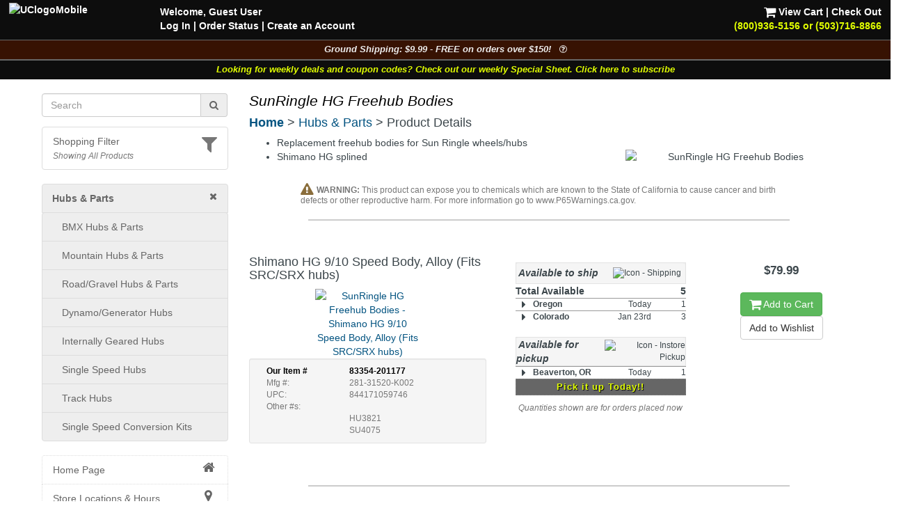

--- FILE ---
content_type: text/html; charset=UTF-8
request_url: https://www.universalcycles.com/shopping/product_details.php?id=83354&category=80
body_size: 17496
content:
<!DOCTYPE html>
<html lang="en">
	<head>
		<meta charset="utf-8">
		<meta http-equiv="Content-Type" content="text/html; charset=UTF-8">
		<title>Universal Cycles -- SunRingle HG Freehub Bodies [281-31520-K002, 281-31520-K001, 281-31520-K006]</title>
		<meta name="description" content="SunRingle HG Freehub Bodies :: From $79.99 :: Freehub Body :: UniversalCycles.com - 30,000+ mountain &amp; road cycling parts. Online &amp; in Portland Oregon since 1997. West Coast, East Coast &amp; Midwest warehouses. Retail Stores in Portland, Oregon and Lancaster, Pennsylvania.">
		<meta name="keywords" content="">
		<link rel="canonical" href="https://www.universalcycles.com/shopping/product_details.php?id=83354" />
		<meta property="og:title" content="SunRingle HG Freehub Bodies"/>
		<meta property="og:type" content="product"/>
		<meta property="og:url" content="https://www.universalcycles.com/shopping/product_details.php?id=83354"/>
		<meta property="og:image" content="https://www.universalcycles.com/images/products/medium/83354.jpg"/>
		<meta property="og:image:secure_url" content="https://www.universalcycles.com/images/products/medium/83354.jpg"/>
		<meta property="og:description" content="SunRingle HG Freehub Bodies :: From $79.99 :: Freehub Body"/>
		<meta property="og:site_name" content="Universal Cycles"/>
		<meta property="og:price:amount" content="79.99" />
		<meta property="og:price:currency" content="USD" /><meta name="robots" content="index, follow">
		<meta name="robots" content="noarchive">
		<meta name="format-detection" content="telephone=no">
		<meta name="viewport" content="width=device-width, initial-scale=1.0">

		<!-- Bootstrap core CSS -->
		<link rel="stylesheet" href="/css/bootstrap.min.css">
		<!-- Font Awesome CSS -->
		<link rel="stylesheet" href="/css/font-awesome.min.css">
		
		<link rel="stylesheet" href="/css/style.css?1769091451">
				
		<link rel="apple-touch-icon" href="/images/iPhone.png">
		<link rel="alternate" type="application/rss+xml" href="/new_products.rss.php" title="Universal Cycles - New Products RSS Feed">
		
		<script src="/js/jquery-3.5.1.min.js"></script>
		<script src="/js/scripts.js"></script>
		
	</head>

	<body>
		<div class="navbar navbar-fixed-top navbar-inverse visible-xs hidden-print" role="navigation">
			<div class="container">
				<div class="navbar-header" align="center">
					<div class="pull-left" style="padding-left: .50em; padding-right: .25em; padding-top: .25em">
												<a href="/menu_mobile.php" style="letter-spacing: -1px;" aria-label="View Menu"><b class="big">MENU</b></a>
											</div>
					<a href="/"><img src="/images/UClogoMobile.png" alt="Universal Cycles Logo" width="128" height="32" style="margin-top: -.25em;"></a>
					<div class="pull-right" style="padding-right: 1.0em;">
						<a href="/contact.php" title="Contact Us" style="color: #e1ff00;"><i class="fa fa-phone fa-2x" aria-label="Contact Us"></i><span class="sr-only">Contact Us</span></a>&nbsp;&nbsp;
						<a href="/shopping/cart_view.php" title="View Cart"><i class="fa fa-shopping-cart fa-2x" aria-label="View Cart"></i><span class="sr-only">View Cart</span></a>
					</div>
					<div class="clearfix"></div>
					<div class="row" style="padding-bottom: .5em">
						<div class="col-xs-6 text-center"><a href="/contact.php"></a>&nbsp;</div>
						<div class="col-xs-6 text-center"><a href="#MobileLocalShopperModal" data-toggle="modal">
							<i class="fa fa-filter fa-lg" title="Show Shopping Filters"></i> 
							<i>All Products</i></a>
						</div>
					</div>
				</div>
				<div class="collapse navbar-collapse">
				</div><!-- /.nav-collapse -->
			</div><!-- /.container -->
		</div><!-- /.navbar -->

		<div id="body">
			<div class="clearfix visible-xs hidden-print"><br><br></div>
			
			<div class="fancybackground" style="width: 100%; position:fixed; top: 0px; z-index: 999;">
				<div class="row hidden-xs hidden-print desktop-header" style="background-colorx: #fa6500; background-color: rgba(0, 0, 0, 0.75); color: white; font-weight: bold;">
					<div class="col-sm-7 col-md-8" style="padding-left: 2em; padding-top: .5em">
						<p><a href="/"><img src="/images/UClogoMobile.png" alt="UClogoMobile" width="192" height="48" style="float: left; margin-top: -.25em; margin-right: 1.75em"></a>Welcome, Guest User<br><a href="/users/login.php" rel="nofollow">Log In</a><span class="hidden-sm"> | <a href="/users/order_history.php" rel="nofollow">Order Status</a></span> | <a href="/users/signup.php" rel="nofollow">Create an Account</a></p>
					</div>
					<div class="col-sm-5 col-md-4 text-right" style="padding-right: 2em; padding-top: .5em">
						<p> <a href="/shopping/cart_view.php" rel="nofollow"><i class="fa fa-shopping-cart fa-lg" style="color: #ffffff;"></i> View Cart</a> | <a href="/checkout/index.php" rel="nofollow">Check Out</a><br><a href="/contact.php"><span style="color: #e1ff00;">(800)936-5156 or (503)716-8866</span></a></p>
					</div>
				</div>
			</div>
			
<!--
			<div class="row hidden-print" style=" background-color: rgba(0, 0, 0, 0.95); border-top: 1px solid #666666;">
				<div class="col-xs-12 shippingbanner text-center" style="background-color: #006600; line-height: 1.3em"><a href="/visit_us.php" style="color: white;"><div class="big" style="color: #ffffff">Our Portland, Oregon location has moved!</div>We are at 12330 SW Walker Road in Beaverton</a></div>
			</div>
-->
			
<!--
			<div class="row hidden-print" style="border-top: 1px solid #666666;">
				<div class="col-xs-7 col-sm-6" style="background-color: black; padding: .75em;"><a href="/company.php?Company=Cannondale" title="Now Carrying Canondale"><img src="/images/banner_cannondale.png" alt="Now Carrying Canondale" width="164" height="35" class="img-responsive center-block" style="max-height: 35px;" ></a></div>
				<div class="col-xs-5 col-sm-6" style="background-color: white; padding: .75em;"><a href="/company.php?Company=GT%20Bicycles" title="Now Carrying GT Bicycles"><img src="/images/banner_gtbmx.png" alt="Now Carrying GT Bicycles" width="164" height="35" class="img-responsive center-block" style="max-height: 35px;" ></a></div>
			</div>
-->
			
			<div class="row hidden-print" style=" background-color: rgba(0, 0, 0, 0.95); border-top: 1px solid #666666;">
				<div class="col-xs-12 shippingbanner text-center" data-toggle="modal" data-target="#ShippingModal" style="background-color: #371202; color: #eeeeee; font-size: 90%">Ground Shipping: $9.99 - FREE on orders over $150! &nbsp;&nbsp;<i class="fa fa-question-circle-o" aria-hidden="true"></i></div>
			</div>
						<div class="row hidden-print" style=" background-color: rgba(0, 0, 0, 0.95); border-top: 1px solid #666666;">
				<div class="col-xs-12 weeklycouponbanner text-center" style="font-size: 90%"> <a href="/vip_subscribe.php" style="color: #e1ff00;">Looking for weekly deals and coupon codes? Check out our weekly Special Sheet. Click here to subscribe</a></div>
			</div>
						<div class="container">
			
			<div class="row">
								<div class="col-xs-6 col-sm-3 hidden-print hidden-xs" id="sidebar" role="navigation" style="background-color: #ffffff;">
					<br>
											
												
						<form id="searchDesktop" name="search" action="/search.php" method="get" onsubmit="return checksearch(this);" class="text-center">
							<div class="input-group">
								<input type="text" name="q" value="" size="15" class="form-control" placeholder="Search" aria-label="Search" onfocus="$('#showqt').removeClass('hidden').addClass('show');">
								<span class="input-group-addon"><a href="#" onclick="document.getElementById('searchDesktop').submit();"><i class="fa fa-search"></i><span class="sr-only">Go</span></a></span>
							</div>
							<div id="showqt" class="hidden">
							
							<input type="checkbox" id="qt" name="qt" value="fw" /><span title="Too many results for your search?<br>Check this box to match full words." class="tiptip"><label for="qt"><i><small> - Match Whole Word(s)</small></i></label></span>
							</div>
						</form>
						<ul class="list-group" id="ShoppingFilters" style="cursor: pointer; margin-top: 1em; ">
							<li class="list-group-item hidden-xs " data-toggle="modal" data-target="#MobileLocalShopperModal">
								<div class="pull-right text-muted"><i class="fa fa-filter fa-2x" title="Show Shopping Filters"></i></div>																<a href="#MobileLocalShopperModal" rel="nofollow" style="display: inline;">Shopping Filter</a>
								<br><small><i class="text-muted">Showing All Products</i></small>							</li>
						</ul>
												
						<div id="CurrentDepartment">
						<li class="list-group-item" style="background-color: #eeeeee; padding-left: 1em"><a href="/" rel="nofollow"><i class="fa fa-times pull-right"></i></a><a href="/shopping/index.php?category=80" title="Hubs & Parts"><b>Hubs & Parts</b></a></li>
	<ul class="list-group" id="cat_ul_80">
	<li id="cat_menu_3795" class="list-group-item" style="background-color: #eeeeee; padding-left: 2em;"><a href="/shopping/index.php?category=3795" title="BMX Hubs & Parts ">BMX Hubs & Parts </a></li>
	<li id="cat_menu_731" class="list-group-item" style="background-color: #eeeeee; padding-left: 2em;"><a href="/shopping/index.php?category=731" title="Mountain Hubs & Parts">Mountain Hubs & Parts</a></li>
	<li id="cat_menu_730" class="list-group-item" style="background-color: #eeeeee; padding-left: 2em;"><a href="/shopping/index.php?category=730" title="Road/Gravel Hubs & Parts">Road/Gravel Hubs & Parts</a></li>
	<li id="cat_menu_3680" class="list-group-item" style="background-color: #eeeeee; padding-left: 2em;"><a href="/shopping/index.php?category=3680" title="Dynamo/Generator Hubs">Dynamo/Generator Hubs</a></li>
	<li id="cat_menu_2713" class="list-group-item" style="background-color: #eeeeee; padding-left: 2em;"><a href="/shopping/index.php?category=2713" title="Internally Geared Hubs">Internally Geared Hubs</a></li>
	<li id="cat_menu_1703" class="list-group-item" style="background-color: #eeeeee; padding-left: 2em;"><a href="/shopping/index.php?category=1703" title="Single Speed Hubs">Single Speed Hubs</a></li>
	<li id="cat_menu_1701" class="list-group-item" style="background-color: #eeeeee; padding-left: 2em;"><a href="/shopping/index.php?category=1701" title="Track Hubs">Track Hubs</a></li>
	<li id="cat_menu_5258" class="list-group-item" style="background-color: #eeeeee; padding-left: 2em;"><a href="/shopping/index.php?category=5258" title="Single Speed Conversion Kits">Single Speed Conversion Kits</a></li>
	</ul>						</div>
						<div id="allCategories">
							<ul class="list-group">
																<li class="list-group-item ThisCategoryx"><a href="/"><i class="fa fa-home fa-lg fa-fw pull-right"></i>Home Page</a></li>
																<li class="list-group-item visible-xs ThisCategoryx"><a href="/users/index.php"><i class="fa fa-user fa-lg fa-fw pull-right"></i>Log In</a></li>
								<li class="list-group-item ThisCategoryx"><a href="/visit_us.php"><i class="fa fa-map-marker fa-lg fa-fw pull-right"></i>Store Locations & Hours</a></li>
								<li class="list-group-item ThisCategoryx"><a href="/contact.php"><i class="fa fa-phone fa-lg fa-fw pull-right"></i>Contact Us</a></li>
							</ul>
							
<ul class="list-group"><li class="list-group-item"><a href="/wishlists.php"><i class="fa fa-gift fa-lg pull-right text-success"></i>Wishlist / Gift Registry</a></li><li class="list-group-item"><a href="/new_products.php"><i class="fa fa-clock-o fa-lg fa-fw pull-right"></i>Newest Products</a></li><li class="list-group-item"><a href="/specials.php"><i class="fa fa-tags fa-lg fa-fw pull-right text-danger"></i>Specials & Overstock</a></li><li class="list-group-item" style="padding-left: 2em;"><a href="/shimano_special_sale.php"><i class="fa fa-tags fa-lg fa-fw pull-right text-danger"></i>Shimano Special Sale</a></li><li class="list-group-item"><a href="/company.php"><i class="fa fa-tasks fa-lg fa-fw pull-right"></i>Shop By Company</a></li><li class="list-group-item"><a href="/wheelkit.php"><i class="fa fa-wrench fa-lg pull-right"></i>Custom Wheels</a></li><div><br></div><li class="list-group-item text-muted"></li>
<li id="cat_menu_251" class="list-group-item"><a href="/shopping/index.php?category=251" title="Auto Racks & Parts">Auto Racks & Parts</a><li class="list-group-item text-muted"></li>
<li id="cat_menu_269" class="list-group-item"><a href="/shopping/index.php?category=269" title="Bags & Baskets">Bags & Baskets</a>
<li id="cat_menu_344" class="list-group-item"><a href="/shopping/index.php?category=344" title="Bar Ends">Bar Ends</a>
<li id="cat_menu_831" class="list-group-item"><a href="/shopping/index.php?category=831" title="Bar Tape">Bar Tape</a>
<li id="cat_menu_3013" class="list-group-item"><a href="/shopping/index.php?category=3013" title="Bearings">Bearings</a>
<li id="cat_menu_270" class="list-group-item"><a href="/shopping/index.php?category=270" title="Bells, Mirrors & Horns">Bells, Mirrors & Horns</a>
<li id="cat_menu_4081" class="list-group-item"><a href="/shopping/index.php?category=4081" title="Belt Drive Systems">Belt Drive Systems</a>
<li id="cat_menu_2197" class="list-group-item"><a href="/shopping/index.php?category=2197" title="Bike Storage & Covers">Bike Storage & Covers</a>
<li id="cat_menu_483" class="list-group-item"><a href="/shopping/index.php?category=483" title="Bikes">Bikes</a>
<li id="cat_menu_275" class="list-group-item"><a href="/shopping/index.php?category=275" title="Body Armor">Body Armor</a>
<li id="cat_menu_6202" class="list-group-item"><a href="/shopping/index.php?category=6202" title="Bolts, Nuts and Washers">Bolts, Nuts and Washers</a>
<li id="cat_menu_271" class="list-group-item"><a href="/shopping/index.php?category=271" title="Books">Books</a>
<li id="cat_menu_272" class="list-group-item"><a href="/shopping/index.php?category=272" title="Bottles & Cages">Bottles & Cages</a>
<li id="cat_menu_268" class="list-group-item"><a href="/shopping/index.php?category=268" title="Bottom Brackets">Bottom Brackets</a>
<li id="cat_menu_10" class="list-group-item"><a href="/shopping/index.php?category=10" title="Brake Levers">Brake Levers</a>
<li id="cat_menu_13" class="list-group-item"><a href="/shopping/index.php?category=13" title="Brakes & Parts - Disc">Brakes & Parts - Disc</a>
<li id="cat_menu_1610" class="list-group-item"><a href="/shopping/index.php?category=1610" title="Brakes & Parts - Drum">Brakes & Parts - Drum</a>
<li id="cat_menu_34" class="list-group-item"><a href="/shopping/index.php?category=34" title="Brakes & Parts - Rim">Brakes & Parts - Rim</a>
<li id="cat_menu_4783" class="list-group-item"><a href="/shopping/index.php?category=4783" title="Build Kits">Build Kits</a><li class="list-group-item text-muted"></li>
<li id="cat_menu_7" class="list-group-item"><a href="/shopping/index.php?category=7" title="Cables & Housing">Cables & Housing</a>
<li id="cat_menu_2104" class="list-group-item"><a href="/shopping/index.php?category=2104" title="Cameras">Cameras</a>
<li id="cat_menu_40" class="list-group-item"><a href="/shopping/index.php?category=40" title="Cassettes & Cogs">Cassettes & Cogs</a>
<li id="cat_menu_54" class="list-group-item"><a href="/shopping/index.php?category=54" title="Chain Guides, Guards, & Tensioners">Chain Guides, Guards, & Tensioners</a>
<li id="cat_menu_50" class="list-group-item"><a href="/shopping/index.php?category=50" title="Chainrings">Chainrings</a>
<li id="cat_menu_59" class="list-group-item"><a href="/shopping/index.php?category=59" title="Chains and Parts">Chains and Parts</a>
<li id="cat_menu_229" class="list-group-item"><a href="/shopping/index.php?category=229" title="Clothing">Clothing</a>
<li id="cat_menu_66" class="list-group-item"><a href="/shopping/index.php?category=66" title="Computers, GPS Systems, & Electronics">Computers, GPS Systems, & Electronics</a>
<li id="cat_menu_62" class="list-group-item"><a href="/shopping/index.php?category=62" title="Cranksets">Cranksets</a><li class="list-group-item text-muted"></li>
<li id="cat_menu_71" class="list-group-item"><a href="/shopping/index.php?category=71" title="Derailleurs and Parts">Derailleurs and Parts</a>
<li id="cat_menu_273" class="list-group-item"><a href="/shopping/index.php?category=273" title="Drinking Systems">Drinking Systems</a><li class="list-group-item text-muted"></li>
<li id="cat_menu_7534" class="list-group-item"><a href="/shopping/index.php?category=7534" title="E-Bike System Parts">E-Bike System Parts</a>
<li id="cat_menu_454" class="list-group-item"><a href="/shopping/index.php?category=454" title="Eyewear">Eyewear</a><li class="list-group-item text-muted"></li>
<li id="cat_menu_78" class="list-group-item"><a href="/shopping/index.php?category=78" title="Fenders">Fenders</a>
<li id="cat_menu_703" class="list-group-item"><a href="/shopping/index.php?category=703" title="Forks - MTB Rigid">Forks - MTB Rigid</a>
<li id="cat_menu_701" class="list-group-item"><a href="/shopping/index.php?category=701" title="Forks - MTB Suspension">Forks - MTB Suspension</a>
<li id="cat_menu_704" class="list-group-item"><a href="/shopping/index.php?category=704" title="Forks - Road & Gravel">Forks - Road & Gravel</a>
<li id="cat_menu_119" class="list-group-item"><a href="/shopping/index.php?category=119" title="Frames">Frames</a>
<li id="cat_menu_402" class="list-group-item"><a href="/shopping/index.php?category=402" title="Freewheels">Freewheels</a><li class="list-group-item text-muted"></li>
<li id="cat_menu_326" class="list-group-item"><a href="/shopping/index.php?category=326" title="Grips">Grips</a>
<li id="cat_menu_321" class="list-group-item"><a href="/shopping/index.php?category=321" title="Groups & Kits">Groups & Kits</a><li class="list-group-item text-muted"></li>
<li id="cat_menu_43" class="list-group-item"><a href="/shopping/index.php?category=43" title="Handlebars & Upgrades">Handlebars & Upgrades</a>
<li id="cat_menu_98" class="list-group-item"><a href="/shopping/index.php?category=98" title="Headsets & Parts">Headsets & Parts</a>
<li id="cat_menu_444" class="list-group-item"><a href="/shopping/index.php?category=444" title="Helmets">Helmets</a>
<li id="cat_menu_80" class="list-group-item ThisCategory"><a href="/shopping/index.php?category=80" title="Hubs & Parts">Hubs & Parts</a><li class="list-group-item text-muted"></li>
<li id="cat_menu_105" class="list-group-item"><a href="/shopping/index.php?category=105" title="Lighting Systems">Lighting Systems</a>
<li id="cat_menu_111" class="list-group-item"><a href="/shopping/index.php?category=111" title="Locks">Locks</a>
<li id="cat_menu_205" class="list-group-item"><a href="/shopping/index.php?category=205" title="Lubricants & Cleaners">Lubricants & Cleaners</a><li class="list-group-item text-muted"></li>
<li id="cat_menu_456" class="list-group-item"><a href="/shopping/index.php?category=456" title="Novelties, Gifts & Stickers">Novelties, Gifts & Stickers</a>
<li id="cat_menu_594" class="list-group-item"><a href="/shopping/index.php?category=594" title="Nutritionals & Food">Nutritionals & Food</a><li class="list-group-item text-muted"></li>
<li id="cat_menu_113" class="list-group-item"><a href="/shopping/index.php?category=113" title="Pedals">Pedals</a>
<li id="cat_menu_132" class="list-group-item"><a href="/shopping/index.php?category=132" title="Pumps & CO2 Inflators">Pumps & CO2 Inflators</a><li class="list-group-item text-muted"></li>
<li id="cat_menu_3536" class="list-group-item"><a href="/shopping/index.php?category=3536" title="Racks - Frame Mounted">Racks - Frame Mounted</a>
<li id="cat_menu_136" class="list-group-item"><a href="/shopping/index.php?category=136" title="Rear Shocks">Rear Shocks</a>
<li id="cat_menu_139" class="list-group-item"><a href="/shopping/index.php?category=139" title="Rims">Rims</a><li class="list-group-item text-muted"></li>
<li id="cat_menu_149" class="list-group-item"><a href="/shopping/index.php?category=149" title="Saddles">Saddles</a>
<li id="cat_menu_167" class="list-group-item"><a href="/shopping/index.php?category=167" title="Seatposts">Seatposts</a>
<li id="cat_menu_162" class="list-group-item"><a href="/shopping/index.php?category=162" title="Shift Levers">Shift Levers</a>
<li id="cat_menu_342" class="list-group-item"><a href="/shopping/index.php?category=342" title="Shoes">Shoes</a>
<li id="cat_menu_2164" class="list-group-item"><a href="/shopping/index.php?category=2164" title="Skin Care & First Aid">Skin Care & First Aid</a>
<li id="cat_menu_197" class="list-group-item"><a href="/shopping/index.php?category=197" title="Spokes & Nipples">Spokes & Nipples</a>
<li id="cat_menu_173" class="list-group-item"><a href="/shopping/index.php?category=173" title="Stems">Stems</a><li class="list-group-item text-muted"></li>
<li id="cat_menu_178" class="list-group-item"><a href="/shopping/index.php?category=178" title="Tires">Tires</a>
<li id="cat_menu_214" class="list-group-item"><a href="/shopping/index.php?category=214" title="Tools & Maintenance">Tools & Maintenance</a>
<li id="cat_menu_880" class="list-group-item"><a href="/shopping/index.php?category=880" title="Trailers & Strollers">Trailers & Strollers</a>
<li id="cat_menu_458" class="list-group-item"><a href="/shopping/index.php?category=458" title="Trainers & Rollers">Trainers & Rollers</a>
<li id="cat_menu_336" class="list-group-item"><a href="/shopping/index.php?category=336" title="Travel Cases">Travel Cases</a>
<li id="cat_menu_199" class="list-group-item"><a href="/shopping/index.php?category=199" title="Tubes">Tubes</a><li class="list-group-item text-muted"></li>
<li id="cat_menu_160" class="list-group-item"><a href="/shopping/index.php?category=160" title="Wheel Skewers & Thru Axles">Wheel Skewers & Thru Axles</a>
<li id="cat_menu_245" class="list-group-item"><a href="/shopping/index.php?category=245" title="Wheels & Wheelsets">Wheels & Wheelsets</a><li class="list-group-item text-muted" style="height: 1.5em; padding: 0px; background-color: #f5f5f5;"></li>
<li id="cat_menu_4048" class="list-group-item"><a href="/shopping/index.php?category=4048" title="Labor Information">Labor Information</a>
</ul>						</div>
									</div><!--/span-->
								<div class="col-xs-12 col-sm-9">
										<h1 class="pageTitle">SunRingle HG Freehub Bodies</h1>					<h4 class="hidden-print" style="margin-bottom: .5em;"><b class="hidden-xs"><a href="/">Home</a></b><b class="visible-xs-inline"><a href="/menu_mobile.php">Menu</a></b> > <a href="/shopping/index.php?category=80" title="Hubs & Parts">Hubs & Parts</a> > Product Details</h4>										<div id="CurrentDepartmentXS" style="min-height: 0px; "></div>
					<form>
	<div class="text-center">
		<div id="successBox" class="alert alert-success text-center hidden" style="">Your message has been sent.  We will get back to you as soon as possible!</div>
	</div>
</form>


<div class="row">
		</div>

<div class="row">
	<div class="col-xs-12 col-sm-5 col-sm-push-7 text-center">
		<br>
		<div class="hidden-xs"><img id="productImage" src="/images/products/medium/83354.jpg" alt="SunRingle HG Freehub Bodies" width="300" height="300" border="0" class="img-responsive center-block" data-toggle="modal" data-target="#myModal" /></div><span class="visible-xs"><img id="image1" src="/images/products/medium/83354.jpg" height="100" width="100" border="0" data-toggle="modal" data-target="#myModal" style="margin: 4px;" />
</span><script>
	$('#image1').bind('mouseenter click', function() {
		$('#productModalImage').attr('src', "/images/products/large/83354.jpg");
		$('#productImage').attr('src', "/images/products/medium/83354.jpg");
	});
</script>
		
		<!-- Modal -->
		<div class="modal fade" id="myModal" tabindex="-1" role="dialog" aria-labelledby="myModalLabel" aria-hidden="true">
			<div class="modal-dialog">
				<div class="modal-content">
					<div class="modal-header">
						<button type="button" class="close" data-dismiss="modal" aria-hidden="true">&times;</button>
						<h4>SunRingle HG Freehub Bodies</h4>
					</div>
					<div class="modal-body">
						<img id="productModalImage" src="/images/products/large/83354.jpg" alt="" width="650" height="650" border="0" class="img-responsive center-block" />					</div>
					<div class="modal-footer">
						<button type="button" class="btn btn-default" data-dismiss="modal">Close</button>
					</div>
				</div>
			</div>
		</div>
	</div>
	<div class="col-xs-12 col-sm-7 col-sm-pull-5">

				
				
		<div id="PageContent" class="hidden-xs"><ul>
	<li>Replacement freehub bodies for Sun Ringle wheels/hubs
	<li>Shimano HG splined
</ul></div>
		
				
				
				
			</div>
</div>

<div style="clear: both"></div>
<div align="center">
		<div class="hidden-xs"><br></div>
	<div id="mobileProductMenu"></div>
	<div id="productOptions">
		
					<div class="row">
				<div class="col-sm-10 col-sm-offset-1 text-left text-muted" style="line-height: 1em"><i class="fa fa-exclamation-triangle fa-lg text-warning" aria-hidden="true"></i> <small><b>WARNING:</b> This product can expose you to chemicals which are known to the State of California to cause cancer and birth defects or other reproductive harm.  For more information go to www.P65Warnings.ca.gov.</small></div>
			</div>
				
				<div>
			<hr noshade style="border: 1px solid #cccccc; width: 80%;">
		</div>
		<br>
								
			<div class="row" id="attribute_201177">
				<div class="col-xs-6 col-sm-4 col-md-5">
					
					<h4 class="text-left">										Shimano HG 9/10 Speed Body, Alloy (Fits SRC/SRX hubs)</h4>					<div class="row">
						<div class="col-xs-12">
							<a data-toggle="modal" data-target="#myModal_201177">
							<img src="/images//attributes/medium/201177.jpg" alt="SunRingle HG Freehub Bodies - Shimano HG 9/10 Speed Body, Alloy (Fits SRC/SRX hubs)" width="150" height="150" class="img-responsive">							</a>
	
							<!-- Modal -->
							<div class="modal fade" id="myModal_201177" tabindex="-1" role="dialog" aria-labelledby="myModalLabel" aria-hidden="true">
								<div class="modal-dialog">
									<div class="modal-content">
										<div class="modal-header">
											<button type="button" class="close" data-dismiss="modal" aria-hidden="true">&times;</button>
											<h4 class="modal-title" id="myModalLabel">SunRingle HG Freehub Bodies<br>Shimano HG 9/10 Speed Body, Alloy (Fits SRC/SRX hubs)</h4>
										</div>
										<div class="modal-body">
											<img src="/images//attributes/large/201177.jpg" alt="SunRingle HG Freehub Bodies - Shimano HG 9/10 Speed Body, Alloy (Fits SRC/SRX hubs)" width="650" height="650" class="img-responsive">										</div>
										<div class="modal-footer">
											<button type="button" class="btn btn-default" data-dismiss="modal">Close</button>
										</div>
									</div>
								</div>
							</div>
							
							
						</div>
						<div class="col-xs-12">
														<div class="text-left small text-muted"><div class="hidden-xsx well well-sm" id="partnumbers_201177"><div class="col-xs-12 col-md-4" style="color: #000000; font-weight: bold;"><span class="hidden-md">Our</span> Item #</div><div class="col-xs-12 col-md-8" style="color: #000000; font-weight: bold; text-indent: 1em;">83354-201177<br></div><div class="clearfix"></div><div class="col-xs-12 col-md-4">Mfg #:</div><div class="col-xs-12 col-md-8" style="text-indent: 1em;">281-31520-K002<br></div><div class="clearfix"></div><div class="col-xs-12 col-md-4">UPC:</div><div class="col-xs-12 col-md-8" style="text-indent: 1em;">844171059746<br></div><div class="clearfix"></div><div class="col-xs-12 col-md-4 col-lg-4">Other #s:</div><div class="clearfix"></div><div class="col-xs-12 col-md-8 col-md-offset-4" style="text-indent: 1em;">HU3821</div><div class="clearfix"></div><div class="col-xs-12 col-md-8 col-md-offset-4" style="text-indent: 1em;">SU4075</div><div class="clearfix"></div></div></div><div class="text-left"></div>																													<div class="hidden-xs">
																															</div>
						</div>
					</div>
				</div>
				
				<div class="col-xs-6 col-sm-3 col-sm-push-5 col-md-push-4">
				
					<div class="hidden-xs">
						<br>
					</div>
					<b class="big">$79.99</b><br>
										<div class="hidden-xs"><br></div>
					<a id="addToCart_201177" href="/shopping/cart_add.php?product_id=83354&attribute_id=201177&qty=1" rel="nofollow" class="btn btn-success"><i class="fa fa-shopping-cart fa-lg"></i> Add to Cart</a>					<script>
						$('#addToCart_201177').bind('click', function() {
							$('#cartModalContent').load('cart_add.php?product_id=83354&attribute_id=201177&qty=1&Modal=true');
							$('#cartModal').modal('show');
							return false;
						});
											</script>
					<br>
					<div class="btn-group btn-group-vertical">
													<a href="/users/wishlist.php?id=201177" title="Click here to add this item to your wishlist.  Requires a user account." data-toggle="tooltip" data-placement="bottom" class="btn btn-default" rel="nofollow">Add to Wishlist</a>
																	</div>
					
				</div>
				<div class="col-xs-12 col-sm-5 col-sm-pull-3 col-md-4 col-sm-pull-4">
					<div id="availabilitylink_201177" class="visible-xs">
					Available? <b><span class="text-success">Yes</span></b>
					&nbsp;&nbsp;&nbsp;&nbsp;&nbsp;
					Pickup Today? <b><span class="text-success">Yes</span></b><br>
										<a href="javascript:;" onclick="$('#availability_201177').toggleClass('hidden-xs');$('#availabilitylink_201177').toggleClass('hidden-xs');">View Shipping / Pickup Details</a>					</div>
					<div id="availability_201177" class="hidden-xs">
						<br>
						<table border="0" width="245" align="center" class="small" style="max-width: 250px;">
				<tr class="well">
					<td height="30" class="big"><i><b>&nbsp;Available to ship</b></i></td>
					<td class="text-right"><img src="/images/icon_ship_truck.png" alt="Icon - Shipping" height="22" border="0" style="padding-right: .5em;" /></td>
				</tr>
			</table><table border="0" width="245" cellpadding="0" cellspacing="0" align="center" class="small" style="max-width: 250px" id="shipTable_201177"><col width="25"></col><col width="100"></col><col width="70"></col><col width="50"></col><tr style="font-size: 120%;"><td class="text-left" width="100" colspan="3" nowrap><b>Total Available</b></td><td class="text-right" width="50" nowrap><b>5</b></td></tr><tr style="border-top: 1px solid #999999;" onclick="$('.201177_ShipPDX').toggle('fast'); toggleCaret('PDXShipButton201177');"><td class="text-center" width="25" nowrap><b><i id="PDXShipButton201177" class="fa fa-caret-right fa-lg"></i></b></td><td class="text-left" width="100"><b>Oregon</b></td><td class="text-right" nowrap width="70">Today</td><td class="text-right" nowrap width="50">1</td></tr><tr class="201177_ShipPDX" style="display: none;"><td class="text-center" width="25" nowrap></td><td class="text-left" width="100"><b></b></td><td class="text-right" nowrap width="70">Jan 26th</td><td class="text-right" nowrap width="50">5</td></tr><tr style="border-top: 1px solid #999999;" onclick="$('.201177_ShipCO').toggle('fast'); toggleCaret('COShipButton201177');"><td class="text-center" width="25" nowrap><b><i id="COShipButton201177" class="fa fa-caret-right fa-lg"></i></b></td><td class="text-left" width="100"><b>Colorado</b></td><td class="text-right" nowrap width="70">Jan 23rd</td><td class="text-right" nowrap width="50">3</td></tr><tr class="201177_ShipCO" style="display: none;"><td class="text-center" width="25" nowrap></td><td class="text-left" width="100"><b></b></td><td class="text-right" nowrap width="70">Jan 26th</td><td class="text-right" nowrap width="50">4</td></tr></table><br><table border="0" width="245" align="center" class="small" style="max-width: 250px;">
				<tr class="well">
					<td height="30" class="big"><i><b>&nbsp;Available for pickup</b></i></td>
					<td class="text-right"><img src="/images/icon_pickup_bike.png" alt="Icon - Instore Pickup" height="27" border="0" /></td>
				</tr>
			</table><table border="0" width="245" cellpadding="4" cellspacing="0" align="center" class="small" style="max-width: 250px;"><col width="25"></col><col width="100"></col><col width="70"></col><col width="50"></col><tr class="" style="border-top: 1px solid #999999;" onclick="$('.201177_PickupPDX').toggle('fast'); toggleCaret('PDXPickupButton201177');"><td class="text-center" width="25" nowrap><i id="PDXPickupButton201177" class="fa fa-caret-right fa-lg"></i></td><td class="text-left" width="100" nowrap><b>Beaverton, OR</b></td><td class="text-right" nowrap width="70">Today</td><td class="text-right" nowrap width="50">1</td></tr><tr class="201177_PickupPDX " style="display: none;"><td class="text-center" width="25" nowrap></td><td class="text-left" width="100" nowrap><b></b></td><td class="text-right" nowrap width="70">Jan 27th</td><td class="text-right" nowrap width="50">5</td></tr><tr><td colspan="4" align="center"><div class="pickupTodayBox tiptip" title="If you place your order now, it will be ready for Pickup in less than an hour!"><div class="pickupTodayBoxText" style="font-stretch: extra-expanded;"><b>Pick it up Today!!</b></div></div></td></tr></table><p class="text-center text-muted" style="padding-top: .5em;"><i><small>Quantities shown are for orders placed now</small></i></p>					</div>
				</div>
			</div>
			
			<div class="clearfix"></div>
			<div class="hidden-xs">
				<br>
			</div>
			<hr noshade style="border: 1px solid #cccccc; width: 80%;">
						<div class="hidden-xs">
				<br>
				<br class="hidden">
			</div>
								
			<div class="row" id="attribute_201178">
				<div class="col-xs-6 col-sm-4 col-md-5">
					
					<h4 class="text-left">										Shimano HG 9/10 Speed Body, Chromoly (Fits SRC/SRX hubs)</h4>					<div class="row">
						<div class="col-xs-12">
							<a data-toggle="modal" data-target="#myModal_201178">
							<img src="/images//attributes/medium/201178.jpg" alt="SunRingle HG Freehub Bodies - Shimano HG 9/10 Speed Body, Chromoly (Fits SRC/SRX hubs)" width="150" height="150" class="img-responsive">							</a>
	
							<!-- Modal -->
							<div class="modal fade" id="myModal_201178" tabindex="-1" role="dialog" aria-labelledby="myModalLabel" aria-hidden="true">
								<div class="modal-dialog">
									<div class="modal-content">
										<div class="modal-header">
											<button type="button" class="close" data-dismiss="modal" aria-hidden="true">&times;</button>
											<h4 class="modal-title" id="myModalLabel">SunRingle HG Freehub Bodies<br>Shimano HG 9/10 Speed Body, Chromoly (Fits SRC/SRX hubs)</h4>
										</div>
										<div class="modal-body">
											<img src="/images//attributes/large/201178.jpg" alt="SunRingle HG Freehub Bodies - Shimano HG 9/10 Speed Body, Chromoly (Fits SRC/SRX hubs)" width="650" height="650" class="img-responsive">										</div>
										<div class="modal-footer">
											<button type="button" class="btn btn-default" data-dismiss="modal">Close</button>
										</div>
									</div>
								</div>
							</div>
							
							
						</div>
						<div class="col-xs-12">
														<div class="text-left small text-muted"><div class="hidden-xsx well well-sm" id="partnumbers_201178"><div class="col-xs-12 col-md-4" style="color: #000000; font-weight: bold;"><span class="hidden-md">Our</span> Item #</div><div class="col-xs-12 col-md-8" style="color: #000000; font-weight: bold; text-indent: 1em;">83354-201178<br></div><div class="clearfix"></div><div class="col-xs-12 col-md-4">Mfg #:</div><div class="col-xs-12 col-md-8" style="text-indent: 1em;">281-31520-K001<br></div><div class="clearfix"></div><div class="col-xs-12 col-md-4">UPC:</div><div class="col-xs-12 col-md-8" style="text-indent: 1em;">844171059739<br></div><div class="clearfix"></div><div class="col-xs-12 col-md-4 col-lg-4">Other #s:</div><div class="clearfix"></div><div class="col-xs-12 col-md-8 col-md-offset-4" style="text-indent: 1em;">HU3820</div><div class="clearfix"></div><div class="col-xs-12 col-md-8 col-md-offset-4" style="text-indent: 1em;">SU4053</div><div class="clearfix"></div></div></div><div class="text-left"></div>																													<div class="hidden-xs">
																															</div>
						</div>
					</div>
				</div>
				
				<div class="col-xs-6 col-sm-3 col-sm-push-5 col-md-push-4">
				
					<div class="hidden-xs">
						<br>
					</div>
					<b class="big">$91.99</b><br>
										<div class="hidden-xs"><br></div>
					<p><a href="/users/watch_list.php?id=201178" title="Add this item to your watchlist and we'll notify you when it's back in stock.  Requires a user account." rel="nofollow" class="btn btn-danger"><i class="fa fa-envelope-o"></i> Notify When<br>In Stock</a></p>					<script>
						$('#addToCart_201178').bind('click', function() {
							$('#cartModalContent').load('cart_add.php?product_id=83354&attribute_id=201178&qty=1&Modal=true');
							$('#cartModal').modal('show');
							return false;
						});
											</script>
					<br>
					<div class="btn-group btn-group-vertical">
													<a href="/users/wishlist.php?id=201178" title="Click here to add this item to your wishlist.  Requires a user account." data-toggle="tooltip" data-placement="bottom" class="btn btn-default" rel="nofollow">Add to Wishlist</a>
																	</div>
					
				</div>
				<div class="col-xs-12 col-sm-5 col-sm-pull-3 col-md-4 col-sm-pull-4">
					<div id="availabilitylink_201178" class="visible-xs">
					Available? <b><span class="text-danger">No</span></b>
					&nbsp;&nbsp;&nbsp;&nbsp;&nbsp;
					Pickup Today? <b><span class="text-danger">No</span></b><br>
										<a href="javascript:;" onclick="$('#availability_201178').toggleClass('hidden-xs');$('#availabilitylink_201178').toggleClass('hidden-xs');">View Shipping / Pickup Details</a>					</div>
					<div id="availability_201178" class="hidden-xs">
						<br>
						<table border="0" width="245" align="center" class="small" style="max-width: 250px;">
				<tr class="well">
					<td height="30" class="big"><i><b>&nbsp;Shipping Not Available</b></i></td>
					<td class="text-right"><img src="/images/icon_ship_truck.png" alt="Icon - Shipping" height="22" border="0" style="padding-right: .5em;" /></td>
				</tr>
			</table><div class="text-center" style="padding: .5em;"><small><b>Currently Out of Stock</b></small></div><br><table border="0" width="245" align="center" class="small" style="max-width: 250px;">
				<tr class="well">
					<td height="30" class="big"><i><b>&nbsp;Pickup Not Available</b></i></td>
					<td class="text-right"><img src="/images/icon_pickup_bike.png" alt="Icon - Instore Pickup" height="27" border="0" /></td>
				</tr>
			</table><div class="text-center" style="padding: .5em;"><small><b>Currently Out of Stock</b></small></div><p class="text-center text-muted" style="padding-top: .5em;"><i><small>Quantities shown are for orders placed now</small></i></p>					</div>
				</div>
			</div>
			
			<div class="clearfix"></div>
			<div class="hidden-xs">
				<br>
			</div>
			<hr noshade style="border: 1px solid #cccccc; width: 80%;">
						<div class="hidden-xs">
				<br>
				<br class="hidden">
			</div>
								
			<div class="row" id="attribute_203649">
				<div class="col-xs-6 col-sm-4 col-md-5">
					
					<h4 class="text-left">										Shimano HG 11 Speed Body, Alloy (Fits SRC/SRX hubs)</h4>					<div class="row">
						<div class="col-xs-12">
							<a data-toggle="modal" data-target="#myModal_203649">
							<img src="/images//attributes/medium/203649.jpg" alt="SunRingle HG Freehub Bodies - Shimano HG 11 Speed Body, Alloy (Fits SRC/SRX hubs)" width="150" height="150" class="img-responsive">							</a>
	
							<!-- Modal -->
							<div class="modal fade" id="myModal_203649" tabindex="-1" role="dialog" aria-labelledby="myModalLabel" aria-hidden="true">
								<div class="modal-dialog">
									<div class="modal-content">
										<div class="modal-header">
											<button type="button" class="close" data-dismiss="modal" aria-hidden="true">&times;</button>
											<h4 class="modal-title" id="myModalLabel">SunRingle HG Freehub Bodies<br>Shimano HG 11 Speed Body, Alloy (Fits SRC/SRX hubs)</h4>
										</div>
										<div class="modal-body">
											<img src="/images//attributes/large/203649.jpg" alt="SunRingle HG Freehub Bodies - Shimano HG 11 Speed Body, Alloy (Fits SRC/SRX hubs)" width="650" height="650" class="img-responsive">										</div>
										<div class="modal-footer">
											<button type="button" class="btn btn-default" data-dismiss="modal">Close</button>
										</div>
									</div>
								</div>
							</div>
							
							
						</div>
						<div class="col-xs-12">
														<div class="text-left small text-muted"><div class="hidden-xsx well well-sm" id="partnumbers_203649"><div class="col-xs-12 col-md-4" style="color: #000000; font-weight: bold;"><span class="hidden-md">Our</span> Item #</div><div class="col-xs-12 col-md-8" style="color: #000000; font-weight: bold; text-indent: 1em;">83354-203649<br></div><div class="clearfix"></div><div class="col-xs-12 col-md-4">Mfg #:</div><div class="col-xs-12 col-md-8" style="text-indent: 1em;">281-31520-K006<br></div><div class="clearfix"></div><div class="col-xs-12 col-md-4">UPC:</div><div class="col-xs-12 col-md-8" style="text-indent: 1em;">844171061091<br></div><div class="clearfix"></div><div class="col-xs-12 col-md-4 col-lg-4">Other #s:</div><div class="clearfix"></div><div class="col-xs-12 col-md-8 col-md-offset-4" style="text-indent: 1em;">HU3822</div><div class="clearfix"></div></div></div><div class="text-left"></div>																													<div class="hidden-xs">
																															</div>
						</div>
					</div>
				</div>
				
				<div class="col-xs-6 col-sm-3 col-sm-push-5 col-md-push-4">
				
					<div class="hidden-xs">
						<br>
					</div>
					<b class="big">$104.99</b><br>
										<div class="hidden-xs"><br></div>
					<a id="addToCart_203649" href="/shopping/cart_add.php?product_id=83354&attribute_id=203649&qty=1" rel="nofollow" class="btn btn-success"><i class="fa fa-shopping-cart fa-lg"></i> Add to Cart</a>					<script>
						$('#addToCart_203649').bind('click', function() {
							$('#cartModalContent').load('cart_add.php?product_id=83354&attribute_id=203649&qty=1&Modal=true');
							$('#cartModal').modal('show');
							return false;
						});
											</script>
					<br>
					<div class="btn-group btn-group-vertical">
													<a href="/users/wishlist.php?id=203649" title="Click here to add this item to your wishlist.  Requires a user account." data-toggle="tooltip" data-placement="bottom" class="btn btn-default" rel="nofollow">Add to Wishlist</a>
																	</div>
					
				</div>
				<div class="col-xs-12 col-sm-5 col-sm-pull-3 col-md-4 col-sm-pull-4">
					<div id="availabilitylink_203649" class="visible-xs">
					Available? <b><span class="text-success">Yes</span></b>
					&nbsp;&nbsp;&nbsp;&nbsp;&nbsp;
					Pickup Today? <b><span class="text-danger">No</span></b><br>
										<a href="javascript:;" onclick="$('#availability_203649').toggleClass('hidden-xs');$('#availabilitylink_203649').toggleClass('hidden-xs');">View Shipping / Pickup Details</a>					</div>
					<div id="availability_203649" class="hidden-xs">
						<br>
						<table border="0" width="245" align="center" class="small" style="max-width: 250px;">
				<tr class="well">
					<td height="30" class="big"><i><b>&nbsp;Available to ship</b></i></td>
					<td class="text-right"><img src="/images/icon_ship_truck.png" alt="Icon - Shipping" height="22" border="0" style="padding-right: .5em;" /></td>
				</tr>
			</table><table border="0" width="245" cellpadding="0" cellspacing="0" align="center" class="small" style="max-width: 250px" id="shipTable_203649"><col width="25"></col><col width="100"></col><col width="70"></col><col width="50"></col><tr style="font-size: 120%;"><td class="text-left" width="100" colspan="3" nowrap><b>Total Available</b></td><td class="text-right" width="50" nowrap><b>2</b></td></tr><tr style="border-top: 1px solid #999999;" onclick="$('.203649_ShipPDX').toggle('fast'); toggleCaret('PDXShipButton203649');"><td class="text-center" width="25" nowrap><b><i id="PDXShipButton203649" class="fa fa-caret-right fa-lg"></i></b></td><td class="text-left" width="100"><b>Oregon</b></td><td class="text-right" nowrap width="70">Jan 26th</td><td class="text-right" nowrap width="50">1</td></tr><tr class="203649_ShipPDX" style="display: none;"><td class="text-center" width="25" nowrap></td><td class="text-left" width="100"><b></b></td><td class="text-right" nowrap width="70">Jan 28th</td><td class="text-right" nowrap width="50">2</td></tr><tr style="border-top: 1px solid #999999;" onclick="$('.203649_ShipCO').toggle('fast'); toggleCaret('COShipButton203649');"><td class="text-center" width="25" nowrap></td><td class="text-left" width="100"><b>Colorado</b></td><td class="text-right" nowrap width="70">Jan 26th</td><td class="text-right" nowrap width="50">2</td></tr></table><br><table border="0" width="245" align="center" class="small" style="max-width: 250px;">
				<tr class="well">
					<td height="30" class="big"><i><b>&nbsp;Available for pickup</b></i></td>
					<td class="text-right"><img src="/images/icon_pickup_bike.png" alt="Icon - Instore Pickup" height="27" border="0" /></td>
				</tr>
			</table><table border="0" width="245" cellpadding="4" cellspacing="0" align="center" class="small" style="max-width: 250px;"><col width="25"></col><col width="100"></col><col width="70"></col><col width="50"></col><tr class="" style="border-top: 1px solid #999999;" onclick="$('.203649_PickupPDX').toggle('fast'); toggleCaret('PDXPickupButton203649');"><td class="text-center" width="25" nowrap><i id="PDXPickupButton203649" class="fa fa-caret-right fa-lg"></i></td><td class="text-left" width="100" nowrap><b>Beaverton, OR</b></td><td class="text-right" nowrap width="70">Jan 27th</td><td class="text-right" nowrap width="50">1</td></tr><tr class="203649_PickupPDX " style="display: none;"><td class="text-center" width="25" nowrap></td><td class="text-left" width="100" nowrap><b></b></td><td class="text-right" nowrap width="70">Jan 29th</td><td class="text-right" nowrap width="50">2</td></tr></table><p class="text-center text-muted" style="padding-top: .5em;"><i><small>Quantities shown are for orders placed now</small></i></p>					</div>
				</div>
			</div>
			
			<div class="clearfix"></div>
			<div class="hidden-xs">
				<br>
			</div>
			<hr noshade style="border: 1px solid #cccccc; width: 80%;">
						<div class="hidden-xs">
				<br>
				<br class="hidden">
			</div>
				
	</div>
</div>
<script>
$('#productOptions a').tooltip();
</script>
<div class="row">
	<div class="col-sm-7">
		<br>
		<big><b>Categories with this Product...</b></big><ul style="padding-left: 1.5em;"><li><a href="/shopping/index.php?category=40">Cassettes & Cogs</a><li><a href="/shopping/index.php?category=2715">Cassettes & Cogs > Freehub Bodies</a><li><a href="/shopping/index.php?category=80">Hubs & Parts</a><li><a href="/shopping/index.php?category=731">Hubs & Parts > Mountain Hubs & Parts</a><li><a href="/shopping/index.php?category=401">Hubs & Parts > Mountain Hubs & Parts > All Hub Parts</a><li><a href="/shopping/index.php?category=730">Hubs & Parts > Road/Gravel Hubs & Parts</a><li><a href="/shopping/index.php?category=574">Hubs & Parts > Road/Gravel Hubs & Parts > All Hub Parts</a></ul>	</div>
	<div class="col-sm-5 text-center">
		<div class="visible-xs"><div class="clearfix"></div><hr noshade style="border: 1px solid #cccccc;"></div>
		<br>
					<big><a href="/company.php?Company=SunRingle">View all products by<br><big>
			SunRingle</a></big></big>
				<br>
	</div>
</div>
<div class="clearfix"></div><hr noshade style="border: 1px solid #cccccc;"><br><br><h3>More Freehub Body...</h3><div class="col-xs-4 col-md-3 col-lg-2 center-block text-center" style="line-height: 1em; height: 220px; overflow: hidden; "><a href="/shopping/product_details.php?id=116703&category=80" title="Bear Pawls HG Freehub Bodies"><img src="/images//products/small/116703.jpg" alt="Bear Pawls HG Freehub Bodies" width="120" height="120" class="img-responsive center-block"><small>Bear Pawls HG Freehub Bodies</a><br>From: $52.00</small></div><div class="col-xs-4 col-md-3 col-lg-2 center-block text-center" style="line-height: 1em; height: 220px; overflow: hidden; "><a href="/shopping/product_details.php?id=109737&category=80" title="Bitex Campagnolo Freehub Bodies"><img src="/images//products/small/109737.jpg" alt="Bitex Campagnolo Freehub Bodies" width="120" height="120" class="img-responsive center-block"><small>Bitex Campagnolo Freehub Bodies</a><br>From: $57.00</small></div><div class="col-xs-4 col-md-3 col-lg-2 center-block text-center" style="line-height: 1em; height: 220px; overflow: hidden; "><a href="/shopping/product_details.php?id=97960&category=80" title="All-City HG Freehub Bodies"><img src="/images//products/small/97960.jpg" alt="All-City HG Freehub Bodies" width="120" height="120" class="img-responsive center-block"><small>All-City HG Freehub Bodies</a><br>From: $52.00</small></div><div class="col-xs-4 col-md-3 col-lg-2 center-block text-center" style="line-height: 1em; height: 220px; overflow: hidden; "><a href="/shopping/product_details.php?id=113042&category=80" title="Bitex HG Freehub Bodies"><img src="/images//products/small/113042.jpg" alt="Bitex HG Freehub Bodies" width="120" height="120" class="img-responsive center-block"><small>Bitex HG Freehub Bodies</a><br>From: $69.00</small></div><div class="col-xs-4 col-md-3 col-lg-2 center-block text-center" style="line-height: 1em; height: 220px; overflow: hidden; "><a href="/shopping/product_details.php?id=109734&category=80" title="Bitex HG-11 Freehub Bodies"><img src="/images//products/small/109734.jpg" alt="Bitex HG-11 Freehub Bodies" width="120" height="120" class="img-responsive center-block"><small>Bitex HG-11 Freehub Bodies</a><br>From: $57.00</small></div><div class="col-xs-4 col-md-3 col-lg-2 center-block text-center" style="line-height: 1em; height: 220px; overflow: hidden; "><a href="/shopping/product_details.php?id=109735&category=80" title="Bitex Micro Spline Freehub Bodies"><img src="/images//products/small/109735.jpg" alt="Bitex Micro Spline Freehub Bodies" width="120" height="120" class="img-responsive center-block"><small>Bitex Micro Spline Freehub Bodies</a><br>From: $80.00</small></div><div class="col-xs-4 col-md-3 col-lg-2 center-block text-center" style="line-height: 1em; height: 220px; overflow: hidden; "><a href="/shopping/product_details.php?id=109736&category=80" title="Bitex XD/XDR Freehub Bodies"><img src="/images//products/small/109736.jpg" alt="Bitex XD/XDR Freehub Bodies" width="120" height="120" class="img-responsive center-block"><small>Bitex XD/XDR Freehub Bodies</a><br>From: $84.99</small></div><div class="col-xs-4 col-md-3 col-lg-2 center-block text-center" style="line-height: 1em; height: 220px; overflow: hidden; "><a href="/shopping/product_details.php?id=113890&category=80" title="Boyd HG-11 Road Freehub Bodies"><img src="/images//products/small/113890.jpg" alt="Boyd HG-11 Road Freehub Bodies" width="120" height="120" class="img-responsive center-block"><small>Boyd HG-11 Road Freehub Bodies</a><br>From: $51.00</small></div><div class="col-xs-4 col-md-3 col-lg-2 center-block text-center" style="line-height: 1em; height: 220px; overflow: hidden; "><a href="/shopping/product_details.php?id=113893&category=80" title="Boyd Micro Spline Freehub Bodies"><img src="/images//products/small/113893.jpg" alt="Boyd Micro Spline Freehub Bodies" width="120" height="120" class="img-responsive center-block"><small>Boyd Micro Spline Freehub Bodies</a><br>From: $44.00</small></div><div class="col-xs-4 col-md-3 col-lg-2 center-block text-center" style="line-height: 1em; height: 220px; overflow: hidden; "><a href="/shopping/product_details.php?id=113892&category=80" title="Boyd XDR Freehub Bodies"><img src="/images//products/small/113892.jpg" alt="Boyd XDR Freehub Bodies" width="120" height="120" class="img-responsive center-block"><small>Boyd XDR Freehub Bodies</a><br>From: $75.00</small></div><div class="col-xs-4 col-md-3 col-lg-2 center-block text-center" style="line-height: 1em; height: 220px; overflow: hidden; "><a href="/shopping/product_details.php?id=44134&category=80" title="Campagnolo Freehub Bodies"><img src="/images//products/small/44134.jpg" alt="Campagnolo Freehub Bodies" width="120" height="120" class="img-responsive center-block"><small>Campagnolo Freehub Bodies</a><br>From: $105.00</small></div><div class="col-xs-4 col-md-3 col-lg-2 center-block text-center" style="line-height: 1em; height: 220px; overflow: hidden; "><a href="/shopping/product_details.php?id=59310&category=80" title="Campagnolo HG Freehub Bodies"><img src="/images//products/small/59310.jpg" alt="Campagnolo HG Freehub Bodies" width="120" height="120" class="img-responsive center-block"><small>Campagnolo HG Freehub Bodies</a><br>From: $64.24</small></div><div class="col-xs-4 col-md-3 col-lg-2 center-block text-center" style="line-height: 1em; height: 220px; overflow: hidden; "><a href="/shopping/product_details.php?id=105124&category=80" title="Campagnolo N3W Freehub Driver Body Adapter"><img src="/images//products/small/105124.jpg" alt="Campagnolo N3W Freehub Driver Body Adapter" width="120" height="120" class="img-responsive center-block"><small>Campagnolo N3W Freehub Driver Body Adapter</a><br>From: $22.00</small></div><div class="col-xs-4 col-md-3 col-lg-2 center-block text-center" style="line-height: 1em; height: 220px; overflow: hidden; "><a href="/shopping/product_details.php?id=101993&category=80" title="Chris King ISO Micro Spline Driver Conversion Kit"><img src="/images//products/small/101993.jpg" alt="Chris King ISO Micro Spline Driver Conversion Kit" width="120" height="120" class="img-responsive center-block"><small>Chris King ISO Micro Spline Driver Conversion Kit</a><br>From: $250.00</small></div><div class="col-xs-4 col-md-3 col-lg-2 center-block text-center" style="line-height: 1em; height: 220px; overflow: hidden; "><a href="/shopping/product_details.php?id=89055&category=80" title="Crank Brothers HG Freehub Bodies"><img src="/images//products/small/89055.jpg" alt="Crank Brothers HG Freehub Bodies" width="120" height="120" class="img-responsive center-block"><small>Crank Brothers HG Freehub Bodies</a><br>From: $69.99</small></div><div class="col-xs-4 col-md-3 col-lg-2 center-block text-center" style="line-height: 1em; height: 220px; overflow: hidden; "><a href="/shopping/product_details.php?id=104500&category=80" title="Crank Brothers Micro Spline Freehub Bodies"><img src="/images//products/small/104500.jpg" alt="Crank Brothers Micro Spline Freehub Bodies" width="120" height="120" class="img-responsive center-block"><small>Crank Brothers Micro Spline Freehub Bodies</a><br>From: $59.99</small></div><div class="col-xs-4 col-md-3 col-lg-2 center-block text-center" style="line-height: 1em; height: 220px; overflow: hidden; "><a href="/shopping/product_details.php?id=68112&category=80" title="Crank Brothers XD Freehub Bodies"><img src="/images//products/small/68112.jpg" alt="Crank Brothers XD Freehub Bodies" width="120" height="120" class="img-responsive center-block"><small>Crank Brothers XD Freehub Bodies</a><br>From: $59.99</small></div><div class="col-xs-4 col-md-3 col-lg-2 center-block text-center" style="line-height: 1em; height: 220px; overflow: hidden; "><a href="/shopping/product_details.php?id=68159&category=80" title="DMR Revolver Freehub Bodies"><img src="/images//products/small/68159.jpg" alt="DMR Revolver Freehub Bodies" width="120" height="120" class="img-responsive center-block"><small>DMR Revolver Freehub Bodies</a><br>From: $35.99</small></div><div class="col-xs-4 col-md-3 col-lg-2 center-block text-center" style="line-height: 1em; height: 220px; overflow: hidden; "><a href="/shopping/product_details.php?id=99573&category=80" title="DT Swiss Campagnolo Replacement Freehub Bodies"><img src="/images//products/small/99573.jpg" alt="DT Swiss Campagnolo Replacement Freehub Bodies" width="120" height="120" class="img-responsive center-block"><small>DT Swiss Campagnolo Replacement Freehub Bodies</a><br>From: $104.30</small></div><div class="col-xs-4 col-md-3 col-lg-2 center-block text-center" style="line-height: 1em; height: 220px; overflow: hidden; "><a href="/shopping/product_details.php?id=99572&category=80" title="DT Swiss Campagnolo Freehub Body Conversion Kits"><img src="/images//products/small/99572.jpg" alt="DT Swiss Campagnolo Freehub Body Conversion Kits" width="120" height="120" class="img-responsive center-block"><small>DT Swiss Campagnolo Freehub Body Conversion Kits</a><br>From: $104.30</small></div><div class="col-xs-4 col-md-3 col-lg-2 center-block text-center" style="line-height: 1em; height: 220px; overflow: hidden; "><a href="/shopping/product_details.php?id=105717&category=80" title="DT Swiss Campy N3W Road Freehub Body Conversions"><img src="/images//products/small/105717.jpg" alt="DT Swiss Campy N3W Road Freehub Body Conversions" width="120" height="120" class="img-responsive center-block"><small>DT Swiss Campy N3W Road Freehub Body Conversions</a><br>From: $109.10</small></div><div class="col-xs-4 col-md-3 col-lg-2 center-block text-center" style="line-height: 1em; height: 220px; overflow: hidden; "><a href="/shopping/product_details.php?id=85091&category=80" title="DT Swiss HG Freehub Body Conversion Kits"><img src="/images//products/small/85091.jpg" alt="DT Swiss HG Freehub Body Conversion Kits" width="120" height="120" class="img-responsive center-block"><small>DT Swiss HG Freehub Body Conversion Kits</a><br>From: $85.30</small></div><div class="col-xs-4 col-md-3 col-lg-2 center-block text-center" style="line-height: 1em; height: 220px; overflow: hidden; "><a href="/shopping/product_details.php?id=106309&category=80" title="DT Swiss HG Ratchet LN Upgrade Frhub Kit"><img src="/images//products/small/106309.jpg" alt="DT Swiss HG Ratchet LN Upgrade Frhub Kit" width="120" height="120" class="img-responsive center-block"><small>DT Swiss HG Ratchet LN Upgrade Frhub Kit</a><br>From: $104.30</small></div><div class="col-xs-4 col-md-3 col-lg-2 center-block text-center" style="line-height: 1em; height: 220px; overflow: hidden; "><a href="/shopping/product_details.php?id=10846&category=80" title="DT Swiss HG Replacement Freehub Bodies"><img src="/images//products/small/10846.jpg" alt="DT Swiss HG Replacement Freehub Bodies" width="120" height="120" class="img-responsive center-block"><small>DT Swiss HG Replacement Freehub Bodies</a><br>From: $48.00</small></div><div class="col-xs-4 col-md-3 col-lg-2 center-block text-center" style="line-height: 1em; height: 220px; overflow: hidden; "><a href="/shopping/product_details.php?id=106813&category=80" title="DT Swiss HG-11 Ratchet LN Upgrade Frhub Kit"><img src="/images//products/small/106813.jpg" alt="DT Swiss HG-11 Ratchet LN Upgrade Frhub Kit" width="120" height="120" class="img-responsive center-block"><small>DT Swiss HG-11 Ratchet LN Upgrade Frhub Kit</a><br>From: $104.30</small></div><div class="col-xs-4 col-md-3 col-lg-2 center-block text-center" style="line-height: 1em; height: 220px; overflow: hidden; "><a href="/shopping/product_details.php?id=54307&category=80" title="DT Swiss HG-11 Speed Road Freehub Bodies"><img src="/images//products/small/54307.jpg" alt="DT Swiss HG-11 Speed Road Freehub Bodies" width="120" height="120" class="img-responsive center-block"><small>DT Swiss HG-11 Speed Road Freehub Bodies</a><br>From: $66.00</small></div><div class="col-xs-4 col-md-3 col-lg-2 center-block text-center" style="line-height: 1em; height: 220px; overflow: hidden; "><a href="/shopping/product_details.php?id=99571&category=80" title="DT Swiss HG-11 Speed Road Freehub Body Conversions"><img src="/images//products/small/99571.jpg" alt="DT Swiss HG-11 Speed Road Freehub Body Conversions" width="120" height="120" class="img-responsive center-block"><small>DT Swiss HG-11 Speed Road Freehub Body Conversions</a><br>From: $89.22</small></div><div class="col-xs-4 col-md-3 col-lg-2 center-block text-center" style="line-height: 1em; height: 220px; overflow: hidden; "><a href="/shopping/product_details.php?id=102971&category=80" title="DT Swiss Micro Spline Freehub Body Conversion Kits"><img src="/images//products/small/102971.jpg" alt="DT Swiss Micro Spline Freehub Body Conversion Kits" width="120" height="120" class="img-responsive center-block"><small>DT Swiss Micro Spline Freehub Body Conversion Kits</a><br>From: $109.10</small></div><div class="col-xs-4 col-md-3 col-lg-2 center-block text-center" style="line-height: 1em; height: 220px; overflow: hidden; "><a href="/shopping/product_details.php?id=106308&category=80" title="DT Swiss Micro Spline Ratchet LN Upgrade Frhub Kit"><img src="/images//products/small/106308.jpg" alt="DT Swiss Micro Spline Ratchet LN Upgrade Frhub Kit" width="120" height="120" class="img-responsive center-block"><small>DT Swiss Micro Spline Ratchet LN Upgrade Frhub Kit</a><br>From: $119.20</small></div><div class="col-xs-4 col-md-3 col-lg-2 center-block text-center" style="line-height: 1em; height: 220px; overflow: hidden; "><a href="/shopping/product_details.php?id=54304&category=80" title="DT Swiss XD Freehub Body Conversion Kits"><img src="/images//products/small/54304.jpg" alt="DT Swiss XD Freehub Body Conversion Kits" width="120" height="120" class="img-responsive center-block"><small>DT Swiss XD Freehub Body Conversion Kits</a><br>From: $104.30</small></div><div class="col-xs-4 col-md-3 col-lg-2 center-block text-center" style="line-height: 1em; height: 220px; overflow: hidden; "><a href="/shopping/product_details.php?id=106307&category=80" title="DT Swiss XD Ratchet LN Upgrade Freehub Body Kit"><img src="/images//products/small/106307.jpg" alt="DT Swiss XD Ratchet LN Upgrade Freehub Body Kit" width="120" height="120" class="img-responsive center-block"><small>DT Swiss XD Ratchet LN Upgrade Freehub Body Kit</a><br>From: $124.00</small></div><div class="col-xs-4 col-md-3 col-lg-2 center-block text-center" style="line-height: 1em; height: 220px; overflow: hidden; "><a href="/shopping/product_details.php?id=87961&category=80" title="DT Swiss XD Replacement Freehub Bodies"><img src="/images//products/small/87961.jpg" alt="DT Swiss XD Replacement Freehub Bodies" width="120" height="120" class="img-responsive center-block"><small>DT Swiss XD Replacement Freehub Bodies</a><br>From: $69.99</small></div><div class="col-xs-4 col-md-3 col-lg-2 center-block text-center" style="line-height: 1em; height: 220px; overflow: hidden; "><a href="/shopping/product_details.php?id=99570&category=80" title="DT Swiss XDR Freehub Body Conversion Kits"><img src="/images//products/small/99570.jpg" alt="DT Swiss XDR Freehub Body Conversion Kits" width="120" height="120" class="img-responsive center-block"><small>DT Swiss XDR Freehub Body Conversion Kits</a><br>From: $104.30</small></div><div class="col-xs-4 col-md-3 col-lg-2 center-block text-center" style="line-height: 1em; height: 220px; overflow: hidden; "><a href="/shopping/product_details.php?id=106814&category=80" title="DT Swiss XDR Ratchet LN Upgrade Freehub Body Kit"><img src="/images//products/small/106814.jpg" alt="DT Swiss XDR Ratchet LN Upgrade Freehub Body Kit" width="120" height="120" class="img-responsive center-block"><small>DT Swiss XDR Ratchet LN Upgrade Freehub Body Kit</a><br>From: $119.20</small></div><div class="col-xs-4 col-md-3 col-lg-2 center-block text-center" style="line-height: 1em; height: 220px; overflow: hidden; "><a href="/shopping/product_details.php?id=99522&category=80" title="DT Swiss XDR Replacement Freehub Bodies"><img src="/images//products/small/99522.jpg" alt="DT Swiss XDR Replacement Freehub Bodies" width="120" height="120" class="img-responsive center-block"><small>DT Swiss XDR Replacement Freehub Bodies</a><br>From: $104.30</small></div><div class="col-xs-4 col-md-3 col-lg-2 center-block text-center" style="line-height: 1em; height: 220px; overflow: hidden; "><a href="/shopping/product_details.php?id=73353&category=80" title="Easton XD Freehub Bodies"><img src="/images//products/small/73353.jpg" alt="Easton XD Freehub Bodies" width="120" height="120" class="img-responsive center-block"><small>Easton XD Freehub Bodies</a><br>From: $104.00</small></div><div class="col-xs-4 col-md-3 col-lg-2 center-block text-center" style="line-height: 1em; height: 220px; overflow: hidden; "><a href="/shopping/product_details.php?id=116774&category=80" title="E-Thirteen HG Freehub Bodies"><img src="/images//products/small/116774.jpg" alt="E-Thirteen HG Freehub Bodies" width="120" height="120" class="img-responsive center-block"><small>E-Thirteen HG Freehub Bodies</a><br>From: $74.95</small></div><div class="col-xs-4 col-md-3 col-lg-2 center-block text-center" style="line-height: 1em; height: 220px; overflow: hidden; "><a href="/shopping/product_details.php?id=116533&category=80" title="E-Thirteen Micro Spline Freehub Bodies"><img src="/images//products/small/116533.jpg" alt="E-Thirteen Micro Spline Freehub Bodies" width="120" height="120" class="img-responsive center-block"><small>E-Thirteen Micro Spline Freehub Bodies</a><br>From: $52.99</small></div><div class="col-xs-4 col-md-3 col-lg-2 center-block text-center" style="line-height: 1em; height: 220px; overflow: hidden; "><a href="/shopping/product_details.php?id=61589&category=80" title="E-Thirteen XD Freehub Bodies"><img src="/images//products/small/61589.jpg" alt="E-Thirteen XD Freehub Bodies" width="120" height="120" class="img-responsive center-block"><small>E-Thirteen XD Freehub Bodies</a><br>From: $39.99</small></div><div class="col-xs-4 col-md-3 col-lg-2 center-block text-center" style="line-height: 1em; height: 220px; overflow: hidden; "><a href="/shopping/product_details.php?id=118498&category=80" title="ENVE Composites Innerdrive Freehub Bodies"><img src="/images//products/small/118498.jpg" alt="ENVE Composites Innerdrive Freehub Bodies" width="120" height="120" class="img-responsive center-block"><small>ENVE Composites Innerdrive Freehub Bodies</a><br>From: $75.00</small></div><div class="col-xs-4 col-md-3 col-lg-2 center-block text-center" style="line-height: 1em; height: 220px; overflow: hidden; "><a href="/shopping/product_details.php?id=106154&category=80" title="ENVE Composites Campagnolo Freehub Body"><img src="/images//products/small/106154.jpg" alt="ENVE Composites Campagnolo Freehub Body" width="120" height="120" class="img-responsive center-block"><small>ENVE Composites Campagnolo Freehub Body</a><br>From: $90.00</small></div><div class="col-xs-4 col-md-3 col-lg-2 center-block text-center" style="line-height: 1em; height: 220px; overflow: hidden; "><a href="/shopping/product_details.php?id=106155&category=80" title="ENVE Composites HG Freehub Body"><img src="/images//products/small/106155.jpg" alt="ENVE Composites HG Freehub Body" width="120" height="120" class="img-responsive center-block"><small>ENVE Composites HG Freehub Body</a><br>From: $90.00</small></div><div class="col-xs-4 col-md-3 col-lg-2 center-block text-center" style="line-height: 1em; height: 220px; overflow: hidden; "><a href="/shopping/product_details.php?id=106153&category=80" title="ENVE Composites XDR Freehub Body"><img src="/images//products/small/106153.jpg" alt="ENVE Composites XDR Freehub Body" width="120" height="120" class="img-responsive center-block"><small>ENVE Composites XDR Freehub Body</a><br>From: $90.00</small></div><div class="col-xs-4 col-md-3 col-lg-2 center-block text-center" style="line-height: 1em; height: 220px; overflow: hidden; "><a href="/shopping/product_details.php?id=106173&category=80" title="FSA HG Freehub Bodies"><img src="/images//products/small/106173.jpg" alt="FSA HG Freehub Bodies" width="120" height="120" class="img-responsive center-block"><small>FSA HG Freehub Bodies</a><br>From: $53.00</small></div><div class="col-xs-4 col-md-3 col-lg-2 center-block text-center" style="line-height: 1em; height: 220px; overflow: hidden; "><a href="/shopping/product_details.php?id=105708&category=80" title="Fulcrum Campagnolo N3W Freehub Bodies"><img src="/images//products/small/105708.jpg" alt="Fulcrum Campagnolo N3W Freehub Bodies" width="120" height="120" class="img-responsive center-block"><small>Fulcrum Campagnolo N3W Freehub Bodies</a><br>From: $91.66</small></div><div class="col-xs-4 col-md-3 col-lg-2 center-block text-center" style="line-height: 1em; height: 220px; overflow: hidden; "><a href="/shopping/product_details.php?id=105709&category=80" title="Fulcrum Shimano HG Freehub Bodies"><img src="/images//products/small/105709.jpg" alt="Fulcrum Shimano HG Freehub Bodies" width="120" height="120" class="img-responsive center-block"><small>Fulcrum Shimano HG Freehub Bodies</a><br>From: $91.66</small></div><div class="col-xs-4 col-md-3 col-lg-2 center-block text-center" style="line-height: 1em; height: 220px; overflow: hidden; "><a href="/shopping/product_details.php?id=105710&category=80" title="Fulcrum Sram XDR Freehub Bodies"><img src="/images//products/small/105710.jpg" alt="Fulcrum Sram XDR Freehub Bodies" width="120" height="120" class="img-responsive center-block"><small>Fulcrum Sram XDR Freehub Bodies</a><br>From: $91.66</small></div><div class="col-xs-4 col-md-3 col-lg-2 center-block text-center" style="line-height: 1em; height: 220px; overflow: hidden; "><a href="/shopping/product_details.php?id=68161&category=80" title="Halo HG Freehub Bodies"><img src="/images//products/small/68161.jpg" alt="Halo HG Freehub Bodies" width="120" height="120" class="img-responsive center-block"><small>Halo HG Freehub Bodies</a><br>From: $149.99</small></div><div class="col-xs-4 col-md-3 col-lg-2 center-block text-center" style="line-height: 1em; height: 220px; overflow: hidden; "><a href="/shopping/product_details.php?id=116167&category=80" title="Halo HG-11 Freehub Bodies"><img src="/images//products/small/116167.jpg" alt="Halo HG-11 Freehub Bodies" width="120" height="120" class="img-responsive center-block"><small>Halo HG-11 Freehub Bodies</a><br>From: $41.00</small></div><div class="col-xs-4 col-md-3 col-lg-2 center-block text-center" style="line-height: 1em; height: 220px; overflow: hidden; "><a href="/shopping/product_details.php?id=113155&category=80" title="Halo Micro Spline Freehub Bodies"><img src="/images//products/small/113155.jpg" alt="Halo Micro Spline Freehub Bodies" width="120" height="120" class="img-responsive center-block"><small>Halo Micro Spline Freehub Bodies</a><br>From: $124.99</small></div><div class="col-xs-4 col-md-3 col-lg-2 center-block text-center" style="line-height: 1em; height: 220px; overflow: hidden; "><a href="/shopping/product_details.php?id=106361&category=80" title="Halo XD Freehub Bodies"><img src="/images//products/small/106361.jpg" alt="Halo XD Freehub Bodies" width="120" height="120" class="img-responsive center-block"><small>Halo XD Freehub Bodies</a><br>From: $139.99</small></div><div class="col-xs-4 col-md-3 col-lg-2 center-block text-center" style="line-height: 1em; height: 220px; overflow: hidden; "><a href="/shopping/product_details.php?id=116168&category=80" title="Halo XDR Freehub Bodies"><img src="/images//products/small/116168.jpg" alt="Halo XDR Freehub Bodies" width="120" height="120" class="img-responsive center-block"><small>Halo XDR Freehub Bodies</a><br>From: $126.82</small></div><div class="col-xs-4 col-md-3 col-lg-2 center-block text-center" style="line-height: 1em; height: 220px; overflow: hidden; "><a href="/shopping/product_details.php?id=51223&category=80" title="Hope HG Freehub Bodies"><img src="/images//products/small/51223.jpg" alt="Hope HG Freehub Bodies" width="120" height="120" class="img-responsive center-block"><small>Hope HG Freehub Bodies</a><br>From: $124.30</small></div><div class="col-xs-4 col-md-3 col-lg-2 center-block text-center" style="line-height: 1em; height: 220px; overflow: hidden; "><a href="/shopping/product_details.php?id=101999&category=80" title="Hope Micro Spline Freehub Bodies"><img src="/images//products/small/101999.jpg" alt="Hope Micro Spline Freehub Bodies" width="120" height="120" class="img-responsive center-block"><small>Hope Micro Spline Freehub Bodies</a><br>From: $124.30</small></div><div class="col-xs-4 col-md-3 col-lg-2 center-block text-center" style="line-height: 1em; height: 220px; overflow: hidden; "><a href="/shopping/product_details.php?id=58051&category=80" title="Hope XD Freehub Bodies"><img src="/images//products/small/58051.jpg" alt="Hope XD Freehub Bodies" width="120" height="120" class="img-responsive center-block"><small>Hope XD Freehub Bodies</a><br>From: $124.30</small></div><div class="col-xs-4 col-md-3 col-lg-2 center-block text-center" style="line-height: 1em; height: 220px; overflow: hidden; "><a href="/shopping/product_details.php?id=117892&category=80" title="Hope Pro 5 XDR Freehub Body"><img src="/images//products/small/117892.jpg" alt="Hope Pro 5 XDR Freehub Body" width="120" height="120" class="img-responsive center-block"><small>Hope Pro 5 XDR Freehub Body</a><br>From: $124.30</small></div><div class="col-xs-4 col-md-3 col-lg-2 center-block text-center" style="line-height: 1em; height: 220px; overflow: hidden; "><a href="/shopping/product_details.php?id=114925&category=80" title="Ibis HG Freehub Bodies"><img src="/images//products/small/114925.jpg" alt="Ibis HG Freehub Bodies" width="120" height="120" class="img-responsive center-block"><small>Ibis HG Freehub Bodies</a><br>From: $69.99</small></div><div class="col-xs-4 col-md-3 col-lg-2 center-block text-center" style="line-height: 1em; height: 220px; overflow: hidden; "><a href="/shopping/product_details.php?id=115303&category=80" title="Ibis Micro Spline Freehub Bodies"><img src="/images//products/small/115303.jpg" alt="Ibis Micro Spline Freehub Bodies" width="120" height="120" class="img-responsive center-block"><small>Ibis Micro Spline Freehub Bodies</a><br>From: $69.99</small></div><div class="col-xs-4 col-md-3 col-lg-2 center-block text-center" style="line-height: 1em; height: 220px; overflow: hidden; "><a href="/shopping/product_details.php?id=114924&category=80" title="Ibis XD Freehub Bodies"><img src="/images//products/small/114924.jpg" alt="Ibis XD Freehub Bodies" width="120" height="120" class="img-responsive center-block"><small>Ibis XD Freehub Bodies</a><br>From: $69.99</small></div><div class="col-xs-4 col-md-3 col-lg-2 center-block text-center" style="line-height: 1em; height: 220px; overflow: hidden; "><a href="/shopping/product_details.php?id=68155&category=80" title="Industry Nine Campy Freehub Bodies"><img src="/images//products/small/68155.jpg" alt="Industry Nine Campy Freehub Bodies" width="120" height="120" class="img-responsive center-block"><small>Industry Nine Campy Freehub Bodies</a><br>From: $170.00</small></div><div class="col-xs-4 col-md-3 col-lg-2 center-block text-center" style="line-height: 1em; height: 220px; overflow: hidden; "><a href="/shopping/product_details.php?id=68207&category=80" title="Industry Nine HG Freehub Bodies"><img src="/images//products/small/68207.jpg" alt="Industry Nine HG Freehub Bodies" width="120" height="120" class="img-responsive center-block"><small>Industry Nine HG Freehub Bodies</a><br>From: $104.50</small></div><div class="col-xs-4 col-md-3 col-lg-2 center-block text-center" style="line-height: 1em; height: 220px; overflow: hidden; "><a href="/shopping/product_details.php?id=111586&category=80" title="Industry Nine HG-11 Road Freehub Bodies"><img src="/images//products/small/111586.jpg" alt="Industry Nine HG-11 Road Freehub Bodies" width="120" height="120" class="img-responsive center-block"><small>Industry Nine HG-11 Road Freehub Bodies</a><br>From: $95.00</small></div><div class="col-xs-4 col-md-3 col-lg-2 center-block text-center" style="line-height: 1em; height: 220px; overflow: hidden; "><a href="/shopping/product_details.php?id=97599&category=80" title="Industry Nine Micro Spline Freehub Bodies"><img src="/images//products/small/97599.jpg" alt="Industry Nine Micro Spline Freehub Bodies" width="120" height="120" class="img-responsive center-block"><small>Industry Nine Micro Spline Freehub Bodies</a><br>From: $126.50</small></div><div class="col-xs-4 col-md-3 col-lg-2 center-block text-center" style="line-height: 1em; height: 220px; overflow: hidden; "><a href="/shopping/product_details.php?id=60057&category=80" title="Industry Nine XD Freehub Bodies"><img src="/images//products/small/60057.jpg" alt="Industry Nine XD Freehub Bodies" width="120" height="120" class="img-responsive center-block"><small>Industry Nine XD Freehub Bodies</a><br>From: $104.50</small></div><div class="col-xs-4 col-md-3 col-lg-2 center-block text-center" style="line-height: 1em; height: 220px; overflow: hidden; "><a href="/shopping/product_details.php?id=99245&category=80" title="Industry Nine XDR Freehub Bodies"><img src="/images//products/small/99245.jpg" alt="Industry Nine XDR Freehub Bodies" width="120" height="120" class="img-responsive center-block"><small>Industry Nine XDR Freehub Bodies</a><br>From: $95.00</small></div><div class="col-xs-4 col-md-3 col-lg-2 center-block text-center" style="line-height: 1em; height: 220px; overflow: hidden; "><a href="/shopping/product_details.php?id=116385&category=80" title="OneUp Components HG/HG-EV Freehub Bodies"><img src="/images//products/small/116385.jpg" alt="OneUp Components HG/HG-EV Freehub Bodies" width="120" height="120" class="img-responsive center-block"><small>OneUp Components HG/HG-EV Freehub Bodies</a><br>From: $55.00</small></div><div class="col-xs-4 col-md-3 col-lg-2 center-block text-center" style="line-height: 1em; height: 220px; overflow: hidden; "><a href="/shopping/product_details.php?id=116383&category=80" title="OneUp Components Micro Spline Freehub Bodies"><img src="/images//products/small/116383.jpg" alt="OneUp Components Micro Spline Freehub Bodies" width="120" height="120" class="img-responsive center-block"><small>OneUp Components Micro Spline Freehub Bodies</a><br>From: $55.00</small></div><div class="col-xs-4 col-md-3 col-lg-2 center-block text-center" style="line-height: 1em; height: 220px; overflow: hidden; "><a href="/shopping/product_details.php?id=116384&category=80" title="OneUp Components XD/XDR Freehub Bodies"><img src="/images//products/small/116384.jpg" alt="OneUp Components XD/XDR Freehub Bodies" width="120" height="120" class="img-responsive center-block"><small>OneUp Components XD/XDR Freehub Bodies</a><br>From: $55.00</small></div><div class="col-xs-4 col-md-3 col-lg-2 center-block text-center" style="line-height: 1em; height: 220px; overflow: hidden; "><a href="/shopping/product_details.php?id=109946&category=80" title="Onyx Racing Campagnolo Freehub Bodies"><img src="/images//products/small/109946.jpg" alt="Onyx Racing Campagnolo Freehub Bodies" width="120" height="120" class="img-responsive center-block"><small>Onyx Racing Campagnolo Freehub Bodies</a><br>From: $52.00</small></div><div class="col-xs-4 col-md-3 col-lg-2 center-block text-center" style="line-height: 1em; height: 220px; overflow: hidden; "><a href="/shopping/product_details.php?id=109943&category=80" title="Onyx Racing HG11 Freehub Bodies"><img src="/images//products/small/109943.jpg" alt="Onyx Racing HG11 Freehub Bodies" width="120" height="120" class="img-responsive center-block"><small>Onyx Racing HG11 Freehub Bodies</a><br>From: $70.00</small></div><div class="col-xs-4 col-md-3 col-lg-2 center-block text-center" style="line-height: 1em; height: 220px; overflow: hidden; "><a href="/shopping/product_details.php?id=109945&category=80" title="Onyx Racing Micro Spline Freehub Bodies"><img src="/images//products/small/109945.jpg" alt="Onyx Racing Micro Spline Freehub Bodies" width="120" height="120" class="img-responsive center-block"><small>Onyx Racing Micro Spline Freehub Bodies</a><br>From: $70.00</small></div><div class="col-xs-4 col-md-3 col-lg-2 center-block text-center" style="line-height: 1em; height: 220px; overflow: hidden; "><a href="/shopping/product_details.php?id=109944&category=80" title="Onyx Racing XDR Freehub Bodies"><img src="/images//products/small/109944.jpg" alt="Onyx Racing XDR Freehub Bodies" width="120" height="120" class="img-responsive center-block"><small>Onyx Racing XDR Freehub Bodies</a><br>From: $70.00</small></div><div class="col-xs-4 col-md-3 col-lg-2 center-block text-center" style="line-height: 1em; height: 220px; overflow: hidden; "><a href="/shopping/product_details.php?id=115964&category=80" title="Project 321 HG-11 Freehub Bodies"><img src="/images//products/small/115964.jpg" alt="Project 321 HG-11 Freehub Bodies" width="120" height="120" class="img-responsive center-block"><small>Project 321 HG-11 Freehub Bodies</a><br>From: $240.00</small></div><div class="col-xs-4 col-md-3 col-lg-2 center-block text-center" style="line-height: 1em; height: 220px; overflow: hidden; "><a href="/shopping/product_details.php?id=115965&category=80" title="Project 321 Micro Spline Freehub Bodies"><img src="/images//products/small/115965.jpg" alt="Project 321 Micro Spline Freehub Bodies" width="120" height="120" class="img-responsive center-block"><small>Project 321 Micro Spline Freehub Bodies</a><br>From: $240.00</small></div><div class="col-xs-4 col-md-3 col-lg-2 center-block text-center" style="line-height: 1em; height: 220px; overflow: hidden; "><a href="/shopping/product_details.php?id=68177&category=80" title="Race Face HG Freehub Bodies"><img src="/images//products/small/68177.jpg" alt="Race Face HG Freehub Bodies" width="120" height="120" class="img-responsive center-block"><small>Race Face HG Freehub Bodies</a><br>From: $89.99</small></div><div class="col-xs-4 col-md-3 col-lg-2 center-block text-center" style="line-height: 1em; height: 220px; overflow: hidden; "><a href="/shopping/product_details.php?id=114998&category=80" title="Race Face Micro Spline Freehub Bodies"><img src="/images//products/small/114998.jpg" alt="Race Face Micro Spline Freehub Bodies" width="120" height="120" class="img-responsive center-block"><small>Race Face Micro Spline Freehub Bodies</a><br>From: $94.99</small></div><div class="col-xs-4 col-md-3 col-lg-2 center-block text-center" style="line-height: 1em; height: 220px; overflow: hidden; "><a href="/shopping/product_details.php?id=114999&category=80" title="Race Face XD Freehub Bodies"><img src="/images//products/small/114999.jpg" alt="Race Face XD Freehub Bodies" width="120" height="120" class="img-responsive center-block"><small>Race Face XD Freehub Bodies</a><br>From: $95.00</small></div><div class="col-xs-4 col-md-3 col-lg-2 center-block text-center" style="line-height: 1em; height: 220px; overflow: hidden; "><a href="/shopping/product_details.php?id=105986&category=80" title="Reverse Components XD Freehub Bodies"><img src="/images//products/small/105986.jpg" alt="Reverse Components XD Freehub Bodies" width="120" height="120" class="img-responsive center-block"><small>Reverse Components XD Freehub Bodies</a><br>From: $99.00</small></div><div class="col-xs-4 col-md-3 col-lg-2 center-block text-center" style="line-height: 1em; height: 220px; overflow: hidden; "><a href="/shopping/product_details.php?id=113761&category=80" title="Reynolds Campagnolo Freehub Bodies"><img src="/images//products/small/113761.jpg" alt="Reynolds Campagnolo Freehub Bodies" width="120" height="120" class="img-responsive center-block"><small>Reynolds Campagnolo Freehub Bodies</a><br>From: $99.99</small></div><div class="col-xs-4 col-md-3 col-lg-2 center-block text-center" style="line-height: 1em; height: 220px; overflow: hidden; "><a href="/shopping/product_details.php?id=113763&category=80" title="Reynolds HG Freehub Bodies"><img src="/images//products/small/113763.jpg" alt="Reynolds HG Freehub Bodies" width="120" height="120" class="img-responsive center-block"><small>Reynolds HG Freehub Bodies</a><br>From: $129.99</small></div><div class="col-xs-4 col-md-3 col-lg-2 center-block text-center" style="line-height: 1em; height: 220px; overflow: hidden; "><a href="/shopping/product_details.php?id=113765&category=80" title="Reynolds Micro Spline Freehub Bodies"><img src="/images//products/small/113765.jpg" alt="Reynolds Micro Spline Freehub Bodies" width="120" height="120" class="img-responsive center-block"><small>Reynolds Micro Spline Freehub Bodies</a><br>From: $99.99</small></div><div class="col-xs-4 col-md-3 col-lg-2 center-block text-center" style="line-height: 1em; height: 220px; overflow: hidden; "><a href="/shopping/product_details.php?id=113764&category=80" title="Reynolds XD Freehub Bodies"><img src="/images//products/small/113764.jpg" alt="Reynolds XD Freehub Bodies" width="120" height="120" class="img-responsive center-block"><small>Reynolds XD Freehub Bodies</a><br>From: $99.99</small></div><div class="col-xs-4 col-md-3 col-lg-2 center-block text-center" style="line-height: 1em; height: 220px; overflow: hidden; "><a href="/shopping/product_details.php?id=113762&category=80" title="Reynolds XDR Freehub Bodies"><img src="/images//products/small/113762.jpg" alt="Reynolds XDR Freehub Bodies" width="120" height="120" class="img-responsive center-block"><small>Reynolds XDR Freehub Bodies</a><br>From: $189.99</small></div><div class="col-xs-4 col-md-3 col-lg-2 center-block text-center" style="line-height: 1em; height: 220px; overflow: hidden; "><a href="/shopping/product_details.php?id=108109&category=80" title="Ritchey HG-11 Road Freehub Bodies"><img src="/images//products/small/108109.jpg" alt="Ritchey HG-11 Road Freehub Bodies" width="120" height="120" class="img-responsive center-block"><small>Ritchey HG-11 Road Freehub Bodies</a><br>From: $76.95</small></div><div class="col-xs-4 col-md-3 col-lg-2 center-block text-center" style="line-height: 1em; height: 220px; overflow: hidden; "><a href="/shopping/product_details.php?id=102474&category=80" title="Ritchey XDR Road Freehub Bodies"><img src="/images//products/small/102474.jpg" alt="Ritchey XDR Road Freehub Bodies" width="120" height="120" class="img-responsive center-block"><small>Ritchey XDR Road Freehub Bodies</a><br>From: $76.95</small></div><div class="col-xs-4 col-md-3 col-lg-2 center-block text-center" style="line-height: 1em; height: 220px; overflow: hidden; "><a href="/shopping/product_details.php?id=2256&category=80" title="Shimano HG MTB Freehub Bodies"><img src="/images//products/small/2256.jpg" alt="Shimano HG MTB Freehub Bodies" width="120" height="120" class="img-responsive center-block"><small>Shimano HG MTB Freehub Bodies</a><br>From: $4.00</small></div><div class="col-xs-4 col-md-3 col-lg-2 center-block text-center" style="line-height: 1em; height: 220px; overflow: hidden; "><a href="/shopping/product_details.php?id=7253&category=80" title="Shimano HG Road Freehub Bodies"><img src="/images//products/small/7253.jpg" alt="Shimano HG Road Freehub Bodies" width="120" height="120" class="img-responsive center-block"><small>Shimano HG Road Freehub Bodies</a><br>From: $3.00</small></div><div class="col-xs-4 col-md-3 col-lg-2 center-block text-center" style="line-height: 1em; height: 220px; overflow: hidden; "><a href="/shopping/product_details.php?id=114598&category=80" title="Shimano Micro Spline MTB Freehub Bodies"><img src="/images//products/small/114598.jpg" alt="Shimano Micro Spline MTB Freehub Bodies" width="120" height="120" class="img-responsive center-block"><small>Shimano Micro Spline MTB Freehub Bodies</a><br>From: $38.00</small></div><div class="col-xs-4 col-md-3 col-lg-2 center-block text-center" style="line-height: 1em; height: 220px; overflow: hidden; "><a href="/shopping/product_details.php?id=68179&category=80" title="Spank HG Freehub Bodies"><img src="/images//products/small/68179.jpg" alt="Spank HG Freehub Bodies" width="120" height="120" class="img-responsive center-block"><small>Spank HG Freehub Bodies</a><br>From: $129.99</small></div><div class="col-xs-4 col-md-3 col-lg-2 center-block text-center" style="line-height: 1em; height: 220px; overflow: hidden; "><a href="/shopping/product_details.php?id=104754&category=80" title="Spank HG-11 Road Freehub Bodies"><img src="/images//products/small/104754.jpg" alt="Spank HG-11 Road Freehub Bodies" width="120" height="120" class="img-responsive center-block"><small>Spank HG-11 Road Freehub Bodies</a><br>From: $129.99</small></div><div class="col-xs-4 col-md-3 col-lg-2 center-block text-center" style="line-height: 1em; height: 220px; overflow: hidden; "><a href="/shopping/product_details.php?id=104753&category=80" title="Spank Micro Spline Freehub Bodies"><img src="/images//products/small/104753.jpg" alt="Spank Micro Spline Freehub Bodies" width="120" height="120" class="img-responsive center-block"><small>Spank Micro Spline Freehub Bodies</a><br>From: $129.99</small></div><div class="col-xs-4 col-md-3 col-lg-2 center-block text-center" style="line-height: 1em; height: 220px; overflow: hidden; "><a href="/shopping/product_details.php?id=102685&category=80" title="Spank XD Freehub Bodies"><img src="/images//products/small/102685.jpg" alt="Spank XD Freehub Bodies" width="120" height="120" class="img-responsive center-block"><small>Spank XD Freehub Bodies</a><br>From: $69.90</small></div><div class="col-xs-4 col-md-3 col-lg-2 center-block text-center" style="line-height: 1em; height: 220px; overflow: hidden; "><a href="/shopping/product_details.php?id=57830&category=80" title="Sram HG Freehub Bodies"><img src="/images//products/small/57830.jpg" alt="Sram HG Freehub Bodies" width="120" height="120" class="img-responsive center-block"><small>Sram HG Freehub Bodies</a><br>From: $19.00</small></div><div class="col-xs-4 col-md-3 col-lg-2 center-block text-center" style="line-height: 1em; height: 220px; overflow: hidden; "><a href="/shopping/product_details.php?id=54097&category=80" title="Sram XD/XDR Freehub Bodies"><img src="/images//products/small/54097.jpg" alt="Sram XD/XDR Freehub Bodies" width="120" height="120" class="img-responsive center-block"><small>Sram XD/XDR Freehub Bodies</a><br>From: $67.00</small></div><div class="col-xs-4 col-md-3 col-lg-2 center-block text-center" style="line-height: 1em; height: 220px; overflow: hidden; "><a href="/shopping/product_details.php?id=108966&category=80" title="Stans HG-11 Freehub Bodies"><img src="/images//products/small/108966.jpg" alt="Stans HG-11 Freehub Bodies" width="120" height="120" class="img-responsive center-block"><small>Stans HG-11 Freehub Bodies</a><br>From: $69.99</small></div><div class="col-xs-4 col-md-3 col-lg-2 center-block text-center" style="line-height: 1em; height: 220px; overflow: hidden; "><a href="/shopping/product_details.php?id=102275&category=80" title="Stans Micro Spline Freehub Bodies"><img src="/images//products/small/102275.jpg" alt="Stans Micro Spline Freehub Bodies" width="120" height="120" class="img-responsive center-block"><small>Stans Micro Spline Freehub Bodies</a><br>From: $79.99</small></div><div class="col-xs-4 col-md-3 col-lg-2 center-block text-center" style="line-height: 1em; height: 220px; overflow: hidden; "><a href="/shopping/product_details.php?id=99669&category=80" title="Stans XDR Road Freehub Bodies"><img src="/images//products/small/99669.jpg" alt="Stans XDR Road Freehub Bodies" width="120" height="120" class="img-responsive center-block"><small>Stans XDR Road Freehub Bodies</a><br>From: $100.00</small></div><div class="col-xs-4 col-md-3 col-lg-2 center-block text-center" style="line-height: 1em; height: 220px; overflow: hidden; color: #666666;"><img src="/images//products/small/83354.jpg" alt="SunRingle HG Freehub Bodies" width="120" height="120" class="img-responsive center-block"><small>SunRingle HG Freehub Bodies<br>From: $79.99</small></div><div class="col-xs-4 col-md-3 col-lg-2 center-block text-center" style="line-height: 1em; height: 220px; overflow: hidden; "><a href="/shopping/product_details.php?id=102811&category=80" title="SunRingle Micro Spline Freehub Bodies"><img src="/images//products/small/102811.jpg" alt="SunRingle Micro Spline Freehub Bodies" width="120" height="120" class="img-responsive center-block"><small>SunRingle Micro Spline Freehub Bodies</a><br>From: $104.99</small></div><div class="col-xs-4 col-md-3 col-lg-2 center-block text-center" style="line-height: 1em; height: 220px; overflow: hidden; "><a href="/shopping/product_details.php?id=68180&category=80" title="SunRingle XD Freehub Bodies"><img src="/images//products/small/68180.jpg" alt="SunRingle XD Freehub Bodies" width="120" height="120" class="img-responsive center-block"><small>SunRingle XD Freehub Bodies</a><br>From: $91.99</small></div><div class="col-xs-4 col-md-3 col-lg-2 center-block text-center" style="line-height: 1em; height: 220px; overflow: hidden; "><a href="/shopping/product_details.php?id=95925&category=80" title="Tune HG/HG-11 Freehub Bodies"><img src="/images//products/small/95925.jpg" alt="Tune HG/HG-11 Freehub Bodies" width="120" height="120" class="img-responsive center-block"><small>Tune HG/HG-11 Freehub Bodies</a><br>From: $249.99</small></div><div class="col-xs-4 col-md-3 col-lg-2 center-block text-center" style="line-height: 1em; height: 220px; overflow: hidden; "><a href="/shopping/product_details.php?id=116076&category=80" title="Tune Micro Spline Freehub Bodies"><img src="/images//products/small/116076.jpg" alt="Tune Micro Spline Freehub Bodies" width="120" height="120" class="img-responsive center-block"><small>Tune Micro Spline Freehub Bodies</a><br>From: $249.99</small></div><div class="col-xs-4 col-md-3 col-lg-2 center-block text-center" style="line-height: 1em; height: 220px; overflow: hidden; "><a href="/shopping/product_details.php?id=116075&category=80" title="Tune XD/XDR Freehub Bodies"><img src="/images//products/small/116075.jpg" alt="Tune XD/XDR Freehub Bodies" width="120" height="120" class="img-responsive center-block"><small>Tune XD/XDR Freehub Bodies</a><br>From: $279.99</small></div><div class="col-xs-4 col-md-3 col-lg-2 center-block text-center" style="line-height: 1em; height: 220px; overflow: hidden; "><a href="/shopping/product_details.php?id=118310&category=80" title="White Industries Campy N3W Freehub Body"><img src="/images//products/small/118310.jpg" alt="White Industries Campy N3W Freehub Body" width="120" height="120" class="img-responsive center-block"><small>White Industries Campy N3W Freehub Body</a><br>From: $184.00</small></div><div class="col-xs-4 col-md-3 col-lg-2 center-block text-center" style="line-height: 1em; height: 220px; overflow: hidden; "><a href="/shopping/product_details.php?id=116137&category=80" title="White Industries HG-11 Freehub Bodies"><img src="/images//products/small/116137.jpg" alt="White Industries HG-11 Freehub Bodies" width="120" height="120" class="img-responsive center-block"><small>White Industries HG-11 Freehub Bodies</a><br>From: $184.00</small></div><div class="col-xs-4 col-md-3 col-lg-2 center-block text-center" style="line-height: 1em; height: 220px; overflow: hidden; "><a href="/shopping/product_details.php?id=116138&category=80" title="White Industries Micro Spline Freehub Bodies"><img src="/images//products/small/116138.jpg" alt="White Industries Micro Spline Freehub Bodies" width="120" height="120" class="img-responsive center-block"><small>White Industries Micro Spline Freehub Bodies</a><br>From: $171.10</small></div><div class="col-xs-4 col-md-3 col-lg-2 center-block text-center" style="line-height: 1em; height: 220px; overflow: hidden; "><a href="/shopping/product_details.php?id=115000&category=80" title="White Industries XD/XDR Freehub Bodies"><img src="/images//products/small/115000.jpg" alt="White Industries XD/XDR Freehub Bodies" width="120" height="120" class="img-responsive center-block"><small>White Industries XD/XDR Freehub Bodies</a><br>From: $184.00</small></div><div class="col-xs-4 col-md-3 col-lg-2 center-block text-center" style="line-height: 1em; height: 220px; overflow: hidden; "><a href="/shopping/product_details.php?id=106551&category=80" title="WTB HG Freehub Bodies"><img src="/images//products/small/106551.jpg" alt="WTB HG Freehub Bodies" width="120" height="120" class="img-responsive center-block"><small>WTB HG Freehub Bodies</a><br>From: $21.95</small></div><div class="col-xs-4 col-md-3 col-lg-2 center-block text-center" style="line-height: 1em; height: 220px; overflow: hidden; "><a href="/shopping/product_details.php?id=110667&category=80" title="WTB HG-11 Road Freehub Bodies"><img src="/images//products/small/110667.jpg" alt="WTB HG-11 Road Freehub Bodies" width="120" height="120" class="img-responsive center-block"><small>WTB HG-11 Road Freehub Bodies</a><br>From: $79.95</small></div><div class="col-xs-4 col-md-3 col-lg-2 center-block text-center" style="line-height: 1em; height: 220px; overflow: hidden; "><a href="/shopping/product_details.php?id=110668&category=80" title="WTB Micro Spline Freehub Bodies"><img src="/images//products/small/110668.jpg" alt="WTB Micro Spline Freehub Bodies" width="120" height="120" class="img-responsive center-block"><small>WTB Micro Spline Freehub Bodies</a><br>From: $79.95</small></div><div class="col-xs-4 col-md-3 col-lg-2 center-block text-center" style="line-height: 1em; height: 220px; overflow: hidden; "><a href="/shopping/product_details.php?id=106524&category=80" title="WTB XDR Road Freehub Bodies"><img src="/images//products/small/106524.jpg" alt="WTB XDR Road Freehub Bodies" width="120" height="120" class="img-responsive center-block"><small>WTB XDR Road Freehub Bodies</a><br>From: $71.95</small></div><div class="col-xs-4 col-md-3 col-lg-2 center-block text-center" style="line-height: 1em; height: 220px; overflow: hidden; "><a href="/shopping/product_details.php?id=49316&category=80" title="Zipp Campagnolo Freehub Bodies"><img src="/images//products/small/49316.jpg" alt="Zipp Campagnolo Freehub Bodies" width="120" height="120" class="img-responsive center-block"><small>Zipp Campagnolo Freehub Bodies</a><br>From: $119.00</small></div><div class="col-xs-4 col-md-3 col-lg-2 center-block text-center" style="line-height: 1em; height: 220px; overflow: hidden; "><a href="/shopping/product_details.php?id=73529&category=80" title="Zipp Shimano HG-11 Road Freehub Bodies"><img src="/images//products/small/73529.jpg" alt="Zipp Shimano HG-11 Road Freehub Bodies" width="120" height="120" class="img-responsive center-block"><small>Zipp Shimano HG-11 Road Freehub Bodies</a><br>From: $119.00</small></div><div class="col-xs-4 col-md-3 col-lg-2 center-block text-center" style="line-height: 1em; height: 220px; overflow: hidden; "><a href="/shopping/product_details.php?id=84542&category=80" title="Zipp Sram XD Freehub Bodies"><img src="/images//products/small/84542.jpg" alt="Zipp Sram XD Freehub Bodies" width="120" height="120" class="img-responsive center-block"><small>Zipp Sram XD Freehub Bodies</a><br>From: $114.00</small></div><div class="col-xs-4 col-md-3 col-lg-2 center-block text-center" style="line-height: 1em; height: 220px; overflow: hidden; "><a href="/shopping/product_details.php?id=108914&category=80" title="Zipp Sram XDR Freehub Bodies"><img src="/images//products/small/108914.jpg" alt="Zipp Sram XDR Freehub Bodies" width="120" height="120" class="img-responsive center-block"><small>Zipp Sram XDR Freehub Bodies</a><br>From: $105.00</small></div><br><div class="clearfix"></div><hr noshade style="border: 1px solid #cccccc;"><br><h3>Also purchased together...</h3><div class="row"><div class="col-xs-4 col-md-3 col-lg-2 center-block text-center" style="height: 220px; overflow: hidden;"><a href="/shopping/product_details.php?id=83362" title="SunRingle Hub Parts"><img src="/images//products/small/83362.jpg" alt="SunRingle Hub Parts" width="100" height="100" class="img-responsive center-block"><br>SunRingle Hub Parts</a><br><small>From: $10.88</small></div><div class="col-xs-4 col-md-3 col-lg-2 center-block text-center" style="height: 220px; overflow: hidden;"><a href="/shopping/product_details.php?id=13357" title="Enduro ABEC-3 Cartridge Bearings"><img src="/images//products/small/13357.jpg" alt="Enduro ABEC-3 Cartridge Bearings" width="100" height="100" class="img-responsive center-block"><br>Enduro ABEC-3 Cartridge Bearings</a><br><small>From: $5.50</small></div><div class="col-xs-4 col-md-3 col-lg-2 center-block text-center" style="height: 220px; overflow: hidden;"><a href="/shopping/product_details.php?id=12943" title="Sram Chain Connectors"><img src="/images//products/small/12943.jpg" alt="Sram Chain Connectors" width="100" height="100" class="img-responsive center-block"><br>Sram Chain Connectors</a><br><small>From: $4.99</small></div><div class="col-xs-4 col-md-3 col-lg-2 center-block text-center" style="height: 220px; overflow: hidden;"><a href="/shopping/product_details.php?id=83353" title="SunRingle Replacement Axles"><img src="/images//products/small/83353.jpg" alt="SunRingle Replacement Axles" width="100" height="100" class="img-responsive center-block"><br>SunRingle Replacement Axles</a><br><small>From: $23.99</small></div><div class="col-xs-4 col-md-3 col-lg-2 center-block text-center" style="height: 220px; overflow: hidden;"><a href="/shopping/product_details.php?id=84415" title="SunRingle Rear Hub Tool"><img src="/images//products/small/84415.jpg" alt="SunRingle Rear Hub Tool" width="100" height="100" class="img-responsive center-block"><br>SunRingle Rear Hub Tool</a><br><small>From: $23.99</small></div><div class="col-xs-4 col-md-3 col-lg-2 center-block text-center" style="height: 220px; overflow: hidden;"><a href="/shopping/product_details.php?id=48278" title="SunRingle Wheelset Hub Axle Conversion Kits"><img src="/images//products/small/48278.jpg" alt="SunRingle Wheelset Hub Axle Conversion Kits" width="100" height="100" class="img-responsive center-block"><br>SunRingle Wheelset Hub Axle Conversion Kits</a><br><small>From: $19.99</small></div><div class="col-xs-4 col-md-3 col-lg-2 center-block text-center" style="height: 220px; overflow: hidden;"><a href="/shopping/product_details.php?id=13371" title="Phil Wood Cartridge Standard Bearings"><img src="/images//products/small/13371.jpg" alt="Phil Wood Cartridge Standard Bearings" width="100" height="100" class="img-responsive center-block"><br>Phil Wood Cartridge Standard Bearings</a><br><small>From: $9.00</small></div><div class="col-xs-4 col-md-3 col-lg-2 center-block text-center" style="height: 220px; overflow: hidden;"><a href="/shopping/product_details.php?id=88526" title="SunRingle SRC/SRX Ratchet Ring Tool"><img src="/images//products/small/88526.jpg" alt="SunRingle SRC/SRX Ratchet Ring Tool" width="100" height="100" class="img-responsive center-block"><br>SunRingle SRC/SRX Ratchet Ring Tool</a><br><small>From: $42.00</small></div><div class="col-xs-4 col-md-3 col-lg-2 center-block text-center" style="height: 220px; overflow: hidden;"><a href="/shopping/product_details.php?id=80604" title="Wheels Mfg Press-1 Handle"><img src="/images//products/small/80604.jpg" alt="Wheels Mfg Press-1 Handle" width="100" height="100" class="img-responsive center-block"><br>Wheels Mfg Press-1 Handle</a><br><small>From: $102.50</small></div><div class="col-xs-4 col-md-3 col-lg-2 center-block text-center" style="height: 220px; overflow: hidden;"><a href="/shopping/product_details.php?id=13360" title="Enduro ABEC-5 Cartridge Bearings"><img src="/images//products/small/13360.jpg" alt="Enduro ABEC-5 Cartridge Bearings" width="100" height="100" class="img-responsive center-block"><br>Enduro ABEC-5 Cartridge Bearings</a><br><small>From: $8.25</small></div></div><div style="clear: both">
	<br>
</div>

<br>
<br>
<div class="center-block" style="width: 50%">
<br>
<br>
</div>




<!-- Cart Modal -->
<div class="modal fade" id="cartModal" tabindex="-1" role="dialog" aria-labelledby="cartModalLabel" aria-hidden="true">
	<div class="modal-dialog">
		<div class="modal-content">
			<div class="modal-header">
				<button type="button" class="close" data-dismiss="modal" aria-hidden="true">&times;</button>
				<h4>Item Added to Cart</h4>
			</div>
			<div class="modal-body">
				<div id="cartModalContent"></div>
			</div>
			<div class="modal-footer">
								<a href="/shopping/product_details.php?id=83354&category=80"><button type="button" class="btn btn-default">Continue Shopping</button></a>
				<a href="cart_view.php"><button type="button" class="btn btn-default"><i class="fa fa-shopping-cart fa-lg"></i> View Cart</button></a>
			</div>
		</div>
	</div>
</div>

<!-- Product Question Modal -->
<div class="modal fade" id="ProductQuestionModal" tabindex="-1" role="dialog" aria-labelledby="ProductQuestionModalLabel" aria-hidden="true">
	<div class="modal-dialog">
		<div class="modal-content text-left">
			<div class="modal-header">
				<button type="button" class="close" data-dismiss="modal" aria-hidden="true">&times;</button>
				<h4 class="modal-title" id="myModalLabel">Ask us a question about this product</h4>
			</div>
			<div class="modal-body">
				<div id="productquestion"></div>
			</div>
			<div class="modal-footer">
				<button type="button" class="btn btn-default" data-dismiss="modal">Close</button>
			</div>
		</div>
	</div>
</div>

<script>
function countWords(s){
    s = s.replace(/(^\s*)|(\s*$)/gi,"");//exclude  start and end white-space
    s = s.replace(/[ ]{2,}/gi," ");//2 or more space to 1
    s = s.replace(/\n /,"\n"); // exclude newline with a start spacing
    return s.split(' ').length; 
}

function hideFullDescriptionOnMobile()
{
	var shortDescription = '';
	if($('#PageContentStub').text()) return false;
	var elem = document.createElement('p');
	$('#PageContent').before(elem);
	$(elem).attr('id', 'PageContentStub');
	$(elem).attr('class', 'visible-xs');
	
	var WordCount = countWords($('#PageContent').text());
	if(WordCount < 100) {
		$('#PageContent').removeClass('hidden-xs');
		return false;
	}
	
	elem.innerHTML = $('#PageContent').text();
	var array = [];
	for(var i = 0, childs = elem.childNodes; i < childs.length; i ++) {
		if(childs[i].nodeType === 3 /* document.TEXT_NODE */) {
			array = array.concat(childs[i].nodeValue.trim().split(/\s+/));
		} else {
			array.push(childs[i].outerHTML);
		}
	}
	shortDescription += '<br>';
	for(var i = 0; i < 25; i ++) {
		if(array[i] !== undefined) {
			shortDescription += array[i] + ' ';
		}
	}
	
	elem.innerHTML = shortDescription + ' <a href="javascript:;" onclick="$(\'#PageContentStub\').text(\' \');$(\'#PageContent\').removeClass(\'hidden-xs\');"><em><b>...Show Full Description...</b><em></a>';
}

function hideCurrentDepartmentOnMobile() {
	$('#CurrentDepartment').removeClass('show').addClass('hidden');
}
function showCurrentDepartmentOnDesktop() {
	$('#CurrentDepartment').removeClass('hidden').addClass('show');
}

$(function(){
	$(window).resize(function() {
		var doneAlready = false;
		if($(this).width() < 768 && doneAlready == false) {
			hideFullDescriptionOnMobile();
		}
		doneAlready = true;
		if($(this).width() < 768) {
			hideCurrentDepartmentOnMobile();
		} else {
			showCurrentDepartmentOnDesktop();
		}
	});
	if($(this).width() < 768) {
		hideFullDescriptionOnMobile();
		hideCurrentDepartmentOnMobile();
	} else {
		showCurrentDepartmentOnDesktop();
	}
});
</script>


<script type="application/ld+json">{
    "@context": "http://schema.org/",
    "@type": "Product",
    "image": "https://www.universalcycles.com/images/products/medium/83354.jpg",
    "name": "SunRingle HG Freehub Bodies - Shimano HG 9/10 Speed Body, Alloy (Fits SRC/SRX hubs)",
    "manufacturer": "SunRingle",
    "brand": {
        "@type": "Brand",
        "name": "SunRingle"
    },
    "mpn": "281-31520-K002",
    "gtin12": "844171059746",
    "gtin13": "",
    "sku": "83354-201177",
    "itemCondition": "NewCondition",
    "offers": {
        "@type": "Offer",
        "priceCurrency": "USD",
        "price": "79.99",
        "availability": "InStock",
        "url": "https://www.universalcycles.com/shopping/product_details.php?id=83354&attribute=201177"
    }
}</script><script type="application/ld+json">{
    "@context": "http://schema.org/",
    "@type": "Product",
    "image": "https://www.universalcycles.com/images/products/medium/83354.jpg",
    "name": "SunRingle HG Freehub Bodies - Shimano HG 9/10 Speed Body, Chromoly (Fits SRC/SRX hubs)",
    "manufacturer": "SunRingle",
    "brand": {
        "@type": "Brand",
        "name": "SunRingle"
    },
    "mpn": "281-31520-K001",
    "gtin12": "844171059739",
    "gtin13": "",
    "sku": "83354-201178",
    "itemCondition": "NewCondition",
    "offers": {
        "@type": "Offer",
        "priceCurrency": "USD",
        "price": "91.99",
        "availability": "OutOfStock",
        "url": "https://www.universalcycles.com/shopping/product_details.php?id=83354&attribute=201178"
    }
}</script><script type="application/ld+json">{
    "@context": "http://schema.org/",
    "@type": "Product",
    "image": "https://www.universalcycles.com/images/products/medium/83354.jpg",
    "name": "SunRingle HG Freehub Bodies - Shimano HG 11 Speed Body, Alloy (Fits SRC/SRX hubs)",
    "manufacturer": "SunRingle",
    "brand": {
        "@type": "Brand",
        "name": "SunRingle"
    },
    "mpn": "281-31520-K006",
    "gtin12": "844171061091",
    "gtin13": "",
    "sku": "83354-203649",
    "itemCondition": "NewCondition",
    "offers": {
        "@type": "Offer",
        "priceCurrency": "USD",
        "price": "104.99",
        "availability": "InStock",
        "url": "https://www.universalcycles.com/shopping/product_details.php?id=83354&attribute=203649"
    }
}</script>
					<div class="clearfix"></div><div class="hidden-print"><br><br><br><br></div>
				</div><!--/span-->
				
			</div><!--/row-->
		</div><!--/.container-->
			<div class="clearfix"></div>
			<br><br><br>
						<div id="bike_footer" style="height: 125px;" class="hidden-print">
								<picture>
															<img id="image" src="/images/icon_pickup_bike.png" alt="Bicycle icon that follows mouse movement" height="75" border="0" title="Ride Safe!" class="tiptip" />
									</picture>
				<style>
				#bike_footer {
										background-image: url('/images/bike_background.jpg');
										background-repeat: repeat;
					background-position: 0 0;
					animation: ground 60s linear infinite;
									}
								@keyframes ground {
					from {
					    background-position: 0 0;
					}
					to {
					    background-position: -6000px 0px;
					}
				}
				
				#image{
					position:absolute;
					margin-top: 55px;
				}
				
				.jumping {
					transform: translate(0,-10px) rotate(-15deg);
				}
				.jumpinghigh {
					transform: translate(0,-30px) rotate(-25deg);
				}
				.flipped {
					transform: scaleX(-1);
				}
				</style>
				<script>
				var mouseCurrent = 0;
				var mouseX = 0, mouseY = 0;
				// cache the selector
				var follower = $("#image");
				
				$(document).mousemove(function(e) {
					mouseX = e.pageX;
					mouseY = e.pageY;
					if(mouseX > mouseCurrent) {
						// growing
						follower.removeClass('flipped');
					} else if(mouseX == mouseCurrent) {
						// no change
					} else {
						// shrinking
						//alert('turn around');
						follower.addClass('flipped');
					}
					
					mouseCurrent = mouseX;
				});
				
				var xp = 0, yp = 0;
				var loop = setInterval(function() {
					// change 12 to alter damping higher is slower
					xp += (mouseX - xp) / 44;
					yp += (mouseY - yp) / 35;
					//follower.css({left:xp, top:yp});
					follower.css({left:xp});
					/*
					if(xp > 200 && xp < 300) {
						//console.log('Jump: ' + xp);
						follower.addClass('jumping');
					} else if(xp > 450 && xp < 600) {
						//console.log('Jump High: ' + xp);
						follower.addClass('jumpinghigh');
					} else if(xp > 800 && xp < 900) {
						//console.log('Jump: ' + xp);
						follower.addClass('jumping');
					} else {
						follower.removeClass('jumping');
						follower.removeClass('jumpinghigh');
					}
					*/
				}, 30);
				$(document).mousedown(function(e) {
					follower.addClass('jumping');
				});
				$(document).mouseup(function(e) {
					follower.removeClass('jumping');
				});
				</script>
			</div>
						<div class="clearfix"></div>
			<div class="footerbox hidden-print">
				<br><br>
				<div class="row hidden-print">
					<div class="col-sm-6 col-md-3">
						<div class="text-center">
														<br>
							<p>
							<img src="/images/footer_cards.jpg" alt="footer_cards" width="93" height="125">
							<br><br>
							<img src="/images/site/home_page_shimano_logo.gif" alt="Shimano Authorized Mail Order Retailer" width="101" height="125" border="0">
							</p>
						</div>
					</div>
					<div class="col-sm-6 col-md-9">
						<div class="row">
							<div class="col-xs-10 col-xs-offset-1 col-sm-12 col-sm-offset-0 col-md-4">
								<br><b class="stylizedTitle">About Universal Cycles</b><br>
								 <ul>
									<li><a href="/visit_us.php">Store Locations & Hours</a>
									<li><a href="/staff.php">Meet Our Staff</a>
																		<li><a href="/policy_privacy.php">Privacy Policy</a>
									<li><a href="/policy_return.php">Return Policy</a>
									<li><a href="/product_recall_notices/index.php">Product Recall Notices</a>
								</ul>
							</div>
							<div class="col-xs-10 col-xs-offset-1 col-sm-12 col-sm-offset-0 col-md-4">
								<br><b class="stylizedTitle">Keep Up with UC</b><br>
								 <ul>
									<li><a href="/new_products.rss.php">New Products RSS Feed <i class="fa fa-rss-square fa-lg"></i></a>
									<li><a href="/news.php">Site News</a>
									<li><a href="/vip_subscribe.php">VIP Newsletter Signup</a>
								</ul>
							</div>
							<div class="col-xs-10 col-xs-offset-1 col-sm-12 col-sm-offset-0 col-md-4">
								<br><b class="stylizedTitle">Customer Service</b><br>
								 <ul>
									<li><a href="/contact.php">Contact Us</a>
									<li><a href="/shopping/index.php?category=3348">Help & FAQs</a>
									<li><a href="/users/index.php">Your Account</a>
									<li><a href="/users/order_history.php">Order Status</a>
									<li><a href="/wishlists.php">Wishlist / Gift Registry&nbsp;&nbsp;<i class="fa fa-gift fa-lg"></i></a>
								</ul>
							</div>
						</div>
						<br>
						<div class="row text-center">
							<br>
							<div class="big"><b><a href="https://www.universalcycles.com" target="_top">Universal Cycles Company LLC</a></b></div>
							<div>Oregon &bull; Colorado</div>
							<div class="big">(800)936-5156 or (503)716-8866</div>
							<br>
							<br>
								<b class="stylizedTitle">Beaverton, Oregon Retail Store</b><br>
								<small>
								12330 SW Walker Road								<br>
								Beaverton, OR 97005-1403								<br>
								(503)716-8866								<br>
								<a href="/visit_us.php">Store Info, Hours, Directions</a>
								</small>
								<br>
								<br>
						</div>
						<br>
					</div>
				</div>
	
				<footer class="text-right">
					<br><br>
					<p><small>&copy; 2003 - 2026 -- Universal Cycles Company LLC&nbsp;&nbsp;&nbsp;&nbsp;&nbsp;&nbsp;&nbsp;&nbsp;&nbsp;&nbsp;</small></p>
				</footer>
			</div>


				<!-- Shipping Help Modal -->
		<div class="modal fade" id="ShippingHelpModal" tabindex="-1" role="dialog" aria-labelledby="myModalLabel" aria-hidden="true">
			<div class="modal-dialog">
				<div class="modal-content">
					<div class="modal-header">
						<button type="button" class="close" data-dismiss="modal" aria-hidden="true">&times;</button>
						<h4 class="modal-title" id="myModalLabel">Available to Ship Questions</h4>
					</div>
					<div class="modal-body">
						<b>The number available to ship today</b> is for orders placed by 8:30 AM Pacific time.  
						<p>For orders that can ship complete from one warehouse, "Today" is extended to 1:30 PM for Oregon and Nevada, and 11:30 AM for Utah. 
						<p>If you click the link to "Show all four warehouse quantities", you can see exactly how many items can ship from each warehouse.</p>
						<hr width="50%">
						<p><b>The number available to ship in 1 or more days </b> is for orders placed today by 1:30 PM Pacific time.
						<p><b>Example:</b> <i>If our site says "0 Today" and "5 Monday", if you order today by 1:30 PM Pacific time we can ship up to 5 of these items by Monday from one of our warehouses. </i>
					</div>
					<div class="modal-footer">
						<button type="button" class="btn btn-default" data-dismiss="modal">Close</button>
					</div>
				</div>
			</div>
		</div>
		<!-- Pickup Help Modal -->
		<div class="modal fade" id="PickupHelpModal" tabindex="-1" role="dialog" aria-labelledby="myModalLabel" aria-hidden="true">
			<div class="modal-dialog">
				<div class="modal-content">
					<div class="modal-header">
						<button type="button" class="close" data-dismiss="modal" aria-hidden="true">&times;</button>
						<h4 class="modal-title" id="myModalLabel">Available For Pickup Questions</h4>
					</div>
					<div class="modal-body">
						<h4>Quantities shown are for orders placed now.</h4><b>The number available for pickup today</b> is the current stock on the shelf in each retail location.</p>
						<hr width="50%">
						<p><b>The number available for pickup in 1 or more days </b> is for orders placed  today by 1:30 PM Pacific time.</p>
						<p><b>Example:</b> <i>If our site says "Portland, OR   0 Today" and "5 Monday" if you order today by 1:30 PM Pacific time you can pick up to 5 of these items by Monday at our Portland retail store.</i></p>
					</div>
					<div class="modal-footer">
						<button type="button" class="btn btn-default" data-dismiss="modal">Close</button>
					</div>
				</div>
			</div>
		</div>
				<!-- Mobile Local Shopper Menu Modal -->
		<div class="modal fade" id="MobileLocalShopperModal" tabindex="-1" role="dialog" aria-labelledby="myModalLabel" aria-hidden="true">
			<div class="modal-dialog">
				<div class="modal-content">
					<div class="modal-header">
						<button type="button" class="close" data-dismiss="modal" aria-hidden="true">&times;</button>
						<h4 class="modal-title" id="myModalLabel">Shopping Filters</h4>
					</div>
					<div class="modal-body">
						Choose "Show All Products" to view all available products.  Choose "In Stock Products" to view all products in stock in one of our warehouses at this moment.  Choose one of our retail stores to view only the products that are in stock at a particular store and available for pickup at this exact moment.
						<div class="row">
							<div class="col-sm-6 col-sm-offset-3 big">
								<br>
								<a href="/shopping/toggle_local_filter.php" rel="nofollow" class="btn btn-default btn-block btn-success active">Show All Products</a>
								<br>
								<a href="/shopping/toggle_local_filter.php?filter=InStock" rel="nofollow" class="btn btn-default btn-block" title="Show all products available for immediate shipping from any of our warehouses">In Stock Products</a>
								<br>
								<a href="/shopping/toggle_local_filter.php?retailstore=PDX" rel="nofollow" class="btn btn-default btn-block" title="Show all products available for immediate pickup in our Beaverton, OR retail store">Beaverton, OR Store</a>
																<br>
								<div class="text-center"><a href="/visit_us.php">View Store Locations & Hours</a></div>
							</div>
						</div>
					</div>
					<div class="modal-footer">
						<button type="button" class="btn btn-default" data-dismiss="modal">Close</button>
					</div>
				</div>
			</div>
		</div>
		
		
		<!-- Shipping Modal -->
		<div class="modal fade" id="ShippingModal" tabindex="-1" role="dialog" aria-labelledby="myModalLabel" aria-hidden="true">
			<div class="modal-dialog">
				<div class="modal-content">
					<div class="modal-body">
						<button type="button" class="close" data-dismiss="modal" aria-hidden="true">&times;</button>
						<h4>Flat Rate Ground Shipping</h4>
						We offer flat rate ground shipping, with free shipping on orders over $150 on most items (some oversize items are excluded from free shipping).
						<hr width="75%">
						<h4>Ground Shipping for $9.99</h4>
						If your "Product Total" is under $150, Ground Shipping will cost $9.99.<br>
						<hr width="75%">
						<h4>Free Ground Shipping on orders over $150</h4>
						If your "Product Total" is over $150, Ground Shipping will be free. Sales tax amount does not count towards free shipping.  Some oversize items are excluded, and will be noted on the product pages and in the cart.
						<hr width="75%">
						<h4>Additional Details</h4>
						<ul>
							<li>Choose Ground Shipping at checkout.
							<li>Ground Shipping is available in the lower 48 states.
							<li>Generally, your order will ship UPS if it weighs over a pound, and Postal if it weighs less than a pound.
						</ul>
					</div>
					<div class="modal-footer">
						<button type="button" class="btn btn-default" data-dismiss="modal">Close</button>
					</div>
				</div>
			</div>
		</div>
		
		
		<!-- Product Availability Modal -->
		<div class="modal fade" id="ProductAvailabilityModal" tabindex="-1" role="dialog" aria-labelledby="ProductAvailabilityModalLabel" aria-hidden="true">
			<div class="modal-dialog">
				<div class="modal-content text-left">
					<div class="modal-header">
						<button type="button" class="close" data-dismiss="modal" aria-hidden="true">&times;</button>
						<h4 class="modal-title" id="ProductAvailabilityModalLabel">Full Availability Details</h4>
					</div>
					<div class="modal-body">
						<div id="ProductAvailabilityModalContent"></div>
					</div>
					<div class="modal-footer"><button type="button" class="btn btn-default" data-dismiss="modal">Close</button></div>
				</div>
			</div>
		</div>
		
		
		<!-- PFAS Info Modal -->
		<div class="modal fade" id="PFASInfoModal" tabindex="-1" role="dialog" aria-labelledby="PFASInfoModalLabel" aria-hidden="true">
			<div class="modal-dialog">
				<div class="modal-content text-left">
					<div class="modal-header">
						<button type="button" class="close" data-dismiss="modal" aria-hidden="true">&times;</button>
						<h4 class="modal-title" id="PFASInfoModalLabel">PFAS</h4>
					</div>
					<div class="modal-body">
						<div id="PFASInfoModalContent"></div>
					</div>
					<div class="modal-footer"><button type="button" class="btn btn-default" data-dismiss="modal">Close</button></div>
				</div>
			</div>
		</div>
		
		<!-- Bootstrap core JavaScript
		================================================== -->
		<!-- Placed at the end of the document so the pages load faster -->
		<script src="/js/bootstrap.min.js"></script>
		
		<script>
		$(function(){
			var oldSize = '';
			$(window).resize(function() {
				logWindowSize($(window).width())
			});
			function isDarkModeEnabled() {
				return window.matchMedia && window.matchMedia('(prefers-color-scheme: dark)').matches
			}
			function logWindowSize(width) {
				//alert(width);
				//alert(isDarkModeEnabled())
				var dark = '';
				if(isDarkModeEnabled()) {
					dark = '1';
				}
				if (width < 768 && oldSize != 'small') {
					oldSize = 'small';
					$.get('/window_size.php?width=' + oldSize + '&size=' + width + '&dark=' + dark);
				}
				else if (width >= 768 && width <= 992 && oldSize != 'medium') {
					oldSize = 'medium';
					$.get('/window_size.php?width=' + oldSize + '&size=' + width + '&dark=' + dark);
				}
				else if (width > 992 && width <= 1200 && oldSize != 'large') {
					oldSize = 'large';
					$.get('/window_size.php?width=' + oldSize + '&size=' + width + '&dark=' + dark);
				}
				else if(width > 1200 && width <= 4800 && oldSize != 'huge') {
					oldSize = 'huge';
					$.get('/window_size.php?width=' + oldSize + '&size=' + width + '&dark=' + dark);
				}
			}
			logWindowSize($(window).width());
		});
		
		
/*
		$(function(){
			function createMobileMenuFromSidebar() {
				if($('#sidebar').html()) {
					$('#menugoeshere').html($('#sidebar').html());
					$('#sidebar').html('');
				}
			}
			function putSidebarBackFromMobileMenu() {
				if($('#menugoeshere').html()) {
					$('#sidebar').html($('#menugoeshere').html());
					$('#menugoeshere').html('');
				}
			}
			$(window).resize(function() {
				if($(this).width() < 768) {
					createMobileMenuFromSidebar();
				} else {
					putSidebarBackFromMobileMenu();
				}
			});
			if($(this).width() < 768) {
				createMobileMenuFromSidebar();
			} else {
				putSidebarBackFromMobileMenu();
			}
		});
*/
		
		
		$(function() {
			$('.rollover').hover(function() {
				var currentImg = $(this).attr('src');
				$(this).attr('src', $(this).attr('hover'));
				$(this).attr('hover', currentImg);
			}, function() {
				var currentImg = $(this).attr('src');
				$(this).attr('src', $(this).attr('hover'));
				$(this).attr('hover', currentImg);
			});
			$('.rollover').click(function() {
				var currentImg = $(this).attr('src');
				$(this).attr('src', $(this).attr('hover'));
				$(this).attr('hover', currentImg);
			});
		});
		
		$(function() {
			$(".scroll").click(function(event){
				event.preventDefault();
				$('html,body').animate({scrollTop:$(this.hash).offset().top - 50}, 800);
			});
		});
		</script>
		<script src="/js/tipTip/jquery.tipTip.minified.js"></script>
		<link href="/js/tipTip/tipTip.css" rel="stylesheet" media="screen">
		<script>
		$(function(){
			$(".tiptip").tipTip({maxWidth: 300, edgeOffset: 10});
		});
		</script>
		
	</body>
</html>